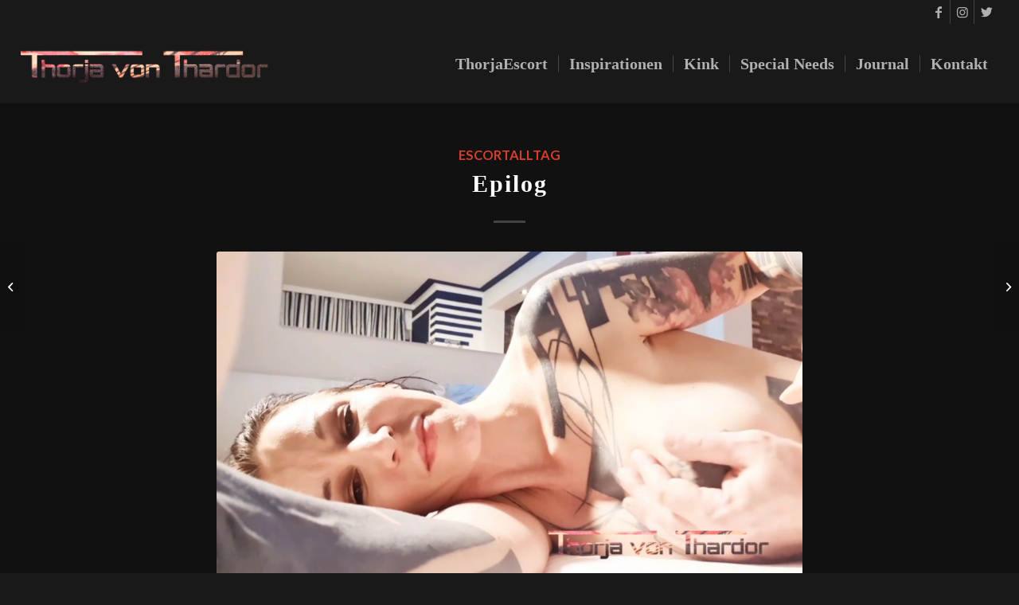

--- FILE ---
content_type: text/html; charset=UTF-8
request_url: https://www.thorja.at/blog/epilog/
body_size: 20546
content:
<!DOCTYPE html>
<html dir="ltr" lang="de" prefix="og: https://ogp.me/ns#" class="html_stretched responsive av-preloader-disabled  html_header_top html_logo_left html_main_nav_header html_menu_right html_custom html_header_sticky html_header_shrinking html_header_topbar_active html_mobile_menu_tablet html_header_searchicon_disabled html_content_align_center html_header_unstick_top html_header_stretch html_minimal_header html_minimal_header_shadow html_elegant-blog html_av-submenu-hidden html_av-submenu-display-click html_av-overlay-side html_av-overlay-side-classic html_av-submenu-noclone html_entry_id_7931 av-cookies-no-cookie-consent av-no-preview av-default-lightbox html_text_menu_active av-mobile-menu-switch-default">
<head>
<meta charset="UTF-8" />
<meta name="robots" content="index, follow" />


<!-- mobile setting -->
<meta name="viewport" content="width=device-width, initial-scale=1">

<!-- Scripts/CSS and wp_head hook -->
<title>Epilog | Thorja von Thardor - Independent Escort Wien</title>

		<!-- All in One SEO 4.6.4 - aioseo.com -->
		<meta name="robots" content="max-image-preview:large" />
		<link rel="canonical" href="https://www.thorja.at/blog/epilog/" />
		<meta name="generator" content="All in One SEO (AIOSEO) 4.6.4" />
		<meta property="og:locale" content="de_DE" />
		<meta property="og:site_name" content="Thorja von Thardor - Escorting Independence" />
		<meta property="og:type" content="article" />
		<meta property="og:title" content="Epilog | Thorja von Thardor - Independent Escort Wien" />
		<meta property="og:url" content="https://www.thorja.at/blog/epilog/" />
		<meta property="og:image" content="https://www.thorja.at/wp-content/uploads/2021/12/Screenshot_20211208-021450_Gallery.jpg" />
		<meta property="og:image:secure_url" content="https://www.thorja.at/wp-content/uploads/2021/12/Screenshot_20211208-021450_Gallery.jpg" />
		<meta property="og:image:width" content="1907" />
		<meta property="og:image:height" content="1080" />
		<meta property="article:published_time" content="2021-12-08T01:16:15+00:00" />
		<meta property="article:modified_time" content="2021-12-08T01:39:20+00:00" />
		<meta name="twitter:card" content="summary" />
		<meta name="twitter:title" content="Epilog | Thorja von Thardor - Independent Escort Wien" />
		<meta name="twitter:image" content="https://www.thorja.at/wp-content/uploads/2021/12/Screenshot_20211208-021450_Gallery.jpg" />
		<script type="application/ld+json" class="aioseo-schema">
			{"@context":"https:\/\/schema.org","@graph":[{"@type":"Article","@id":"https:\/\/www.thorja.at\/blog\/epilog\/#article","name":"Epilog | Thorja von Thardor - Independent Escort Wien","headline":"Epilog","author":{"@id":"https:\/\/www.thorja.at\/blog\/author\/ronja-raeubertochter\/#author"},"publisher":{"@id":"https:\/\/www.thorja.at\/#organization"},"image":{"@type":"ImageObject","url":"https:\/\/www.thorja.at\/wp-content\/uploads\/2021\/12\/Screenshot_20211208-021450_Gallery.jpg","width":1907,"height":1080},"datePublished":"2021-12-08T02:16:15+01:00","dateModified":"2021-12-08T02:39:20+01:00","inLanguage":"de-DE","mainEntityOfPage":{"@id":"https:\/\/www.thorja.at\/blog\/epilog\/#webpage"},"isPartOf":{"@id":"https:\/\/www.thorja.at\/blog\/epilog\/#webpage"},"articleSection":"Escortalltag, Bild"},{"@type":"BreadcrumbList","@id":"https:\/\/www.thorja.at\/blog\/epilog\/#breadcrumblist","itemListElement":[{"@type":"ListItem","@id":"https:\/\/www.thorja.at\/#listItem","position":1,"name":"Zu Hause","item":"https:\/\/www.thorja.at\/","nextItem":"https:\/\/www.thorja.at\/blog\/epilog\/#listItem"},{"@type":"ListItem","@id":"https:\/\/www.thorja.at\/blog\/epilog\/#listItem","position":2,"name":"Epilog","previousItem":"https:\/\/www.thorja.at\/#listItem"}]},{"@type":"Organization","@id":"https:\/\/www.thorja.at\/#organization","name":"Thorja von Thardor - Independent Escort Wien","description":"Top Level Professional Companion","url":"https:\/\/www.thorja.at\/","logo":{"@type":"ImageObject","url":"https:\/\/www.thorja.at\/wp-content\/uploads\/2021\/01\/Thorja04_1339.png","@id":"https:\/\/www.thorja.at\/blog\/epilog\/#organizationLogo","width":1775,"height":520},"image":{"@id":"https:\/\/www.thorja.at\/blog\/epilog\/#organizationLogo"}},{"@type":"Person","@id":"https:\/\/www.thorja.at\/blog\/author\/ronja-raeubertochter\/#author","url":"https:\/\/www.thorja.at\/blog\/author\/ronja-raeubertochter\/","name":"Thorja von Thardor","image":{"@type":"ImageObject","@id":"https:\/\/www.thorja.at\/blog\/epilog\/#authorImage","url":"https:\/\/secure.gravatar.com\/avatar\/e1601f4f3ce5390f4b2b5d2b55b2a5aa?s=96&d=mm&r=x","width":96,"height":96,"caption":"Thorja von Thardor"}},{"@type":"WebPage","@id":"https:\/\/www.thorja.at\/blog\/epilog\/#webpage","url":"https:\/\/www.thorja.at\/blog\/epilog\/","name":"Epilog | Thorja von Thardor - Independent Escort Wien","inLanguage":"de-DE","isPartOf":{"@id":"https:\/\/www.thorja.at\/#website"},"breadcrumb":{"@id":"https:\/\/www.thorja.at\/blog\/epilog\/#breadcrumblist"},"author":{"@id":"https:\/\/www.thorja.at\/blog\/author\/ronja-raeubertochter\/#author"},"creator":{"@id":"https:\/\/www.thorja.at\/blog\/author\/ronja-raeubertochter\/#author"},"image":{"@type":"ImageObject","url":"https:\/\/www.thorja.at\/wp-content\/uploads\/2021\/12\/Screenshot_20211208-021450_Gallery.jpg","@id":"https:\/\/www.thorja.at\/blog\/epilog\/#mainImage","width":1907,"height":1080},"primaryImageOfPage":{"@id":"https:\/\/www.thorja.at\/blog\/epilog\/#mainImage"},"datePublished":"2021-12-08T02:16:15+01:00","dateModified":"2021-12-08T02:39:20+01:00"},{"@type":"WebSite","@id":"https:\/\/www.thorja.at\/#website","url":"https:\/\/www.thorja.at\/","name":"Thorja von Thardor - Independent Escort Wien","description":"Top Level Professional Companion","inLanguage":"de-DE","publisher":{"@id":"https:\/\/www.thorja.at\/#organization"}}]}
		</script>
		<!-- All in One SEO -->


            <script data-no-defer="1" data-ezscrex="false" data-cfasync="false" data-pagespeed-no-defer data-cookieconsent="ignore">
                var ctPublicFunctions = {"_ajax_nonce":"e35aae4c86","_rest_nonce":"077e5838e0","_ajax_url":"\/wp-admin\/admin-ajax.php","_rest_url":"https:\/\/www.thorja.at\/wp-json\/","data__cookies_type":"none","data__ajax_type":"rest","data__bot_detector_enabled":"0","data__frontend_data_log_enabled":1,"cookiePrefix":"","wprocket_detected":false,"host_url":"www.thorja.at","text__ee_click_to_select":"Klicke, um die gesamten Daten auszuw\u00e4hlen","text__ee_original_email":"Das Original ist","text__ee_got_it":"Verstanden","text__ee_blocked":"Blockiert","text__ee_cannot_connect":"Kann keine Verbindung herstellen","text__ee_cannot_decode":"Kann E-Mail nicht dekodieren. Unbekannter Grund","text__ee_email_decoder":"CleanTalk E-Mail-Decoder","text__ee_wait_for_decoding":"Die Magie ist auf dem Weg, bitte warte ein paar Sekunden!","text__ee_decoding_process":"Entschl\u00fcssele die Kontaktdaten, gib uns daf\u00fcr ein paar Sekunden."}
            </script>
        
            <script data-no-defer="1" data-ezscrex="false" data-cfasync="false" data-pagespeed-no-defer data-cookieconsent="ignore">
                var ctPublic = {"_ajax_nonce":"e35aae4c86","settings__forms__check_internal":"0","settings__forms__check_external":"1","settings__forms__force_protection":0,"settings__forms__search_test":"1","settings__data__bot_detector_enabled":"0","settings__sfw__anti_crawler":0,"blog_home":"https:\/\/www.thorja.at\/","pixel__setting":"0","pixel__enabled":false,"pixel__url":null,"data__email_check_before_post":"1","data__email_check_exist_post":1,"data__cookies_type":"none","data__key_is_ok":true,"data__visible_fields_required":true,"wl_brandname":"Anti-Spam by CleanTalk","wl_brandname_short":"CleanTalk","ct_checkjs_key":1200516522,"emailEncoderPassKey":"d3ce804188b278ad19c4188614a1c042","bot_detector_forms_excluded":"W10=","advancedCacheExists":false,"varnishCacheExists":false,"wc_ajax_add_to_cart":false}
            </script>
        <link rel="alternate" type="application/rss+xml" title="Thorja von Thardor - Independent Escort Wien &raquo; Feed" href="https://www.thorja.at/feed/" />
<link rel="alternate" type="application/rss+xml" title="Thorja von Thardor - Independent Escort Wien &raquo; Kommentar-Feed" href="https://www.thorja.at/comments/feed/" />
<link rel="alternate" type="application/rss+xml" title="Thorja von Thardor - Independent Escort Wien &raquo; Epilog-Kommentar-Feed" href="https://www.thorja.at/blog/epilog/feed/" />
<script type="text/javascript">
window._wpemojiSettings = {"baseUrl":"https:\/\/s.w.org\/images\/core\/emoji\/14.0.0\/72x72\/","ext":".png","svgUrl":"https:\/\/s.w.org\/images\/core\/emoji\/14.0.0\/svg\/","svgExt":".svg","source":{"concatemoji":"https:\/\/www.thorja.at\/wp-includes\/js\/wp-emoji-release.min.js?ver=6.1.9"}};
/*! This file is auto-generated */
!function(e,a,t){var n,r,o,i=a.createElement("canvas"),p=i.getContext&&i.getContext("2d");function s(e,t){var a=String.fromCharCode,e=(p.clearRect(0,0,i.width,i.height),p.fillText(a.apply(this,e),0,0),i.toDataURL());return p.clearRect(0,0,i.width,i.height),p.fillText(a.apply(this,t),0,0),e===i.toDataURL()}function c(e){var t=a.createElement("script");t.src=e,t.defer=t.type="text/javascript",a.getElementsByTagName("head")[0].appendChild(t)}for(o=Array("flag","emoji"),t.supports={everything:!0,everythingExceptFlag:!0},r=0;r<o.length;r++)t.supports[o[r]]=function(e){if(p&&p.fillText)switch(p.textBaseline="top",p.font="600 32px Arial",e){case"flag":return s([127987,65039,8205,9895,65039],[127987,65039,8203,9895,65039])?!1:!s([55356,56826,55356,56819],[55356,56826,8203,55356,56819])&&!s([55356,57332,56128,56423,56128,56418,56128,56421,56128,56430,56128,56423,56128,56447],[55356,57332,8203,56128,56423,8203,56128,56418,8203,56128,56421,8203,56128,56430,8203,56128,56423,8203,56128,56447]);case"emoji":return!s([129777,127995,8205,129778,127999],[129777,127995,8203,129778,127999])}return!1}(o[r]),t.supports.everything=t.supports.everything&&t.supports[o[r]],"flag"!==o[r]&&(t.supports.everythingExceptFlag=t.supports.everythingExceptFlag&&t.supports[o[r]]);t.supports.everythingExceptFlag=t.supports.everythingExceptFlag&&!t.supports.flag,t.DOMReady=!1,t.readyCallback=function(){t.DOMReady=!0},t.supports.everything||(n=function(){t.readyCallback()},a.addEventListener?(a.addEventListener("DOMContentLoaded",n,!1),e.addEventListener("load",n,!1)):(e.attachEvent("onload",n),a.attachEvent("onreadystatechange",function(){"complete"===a.readyState&&t.readyCallback()})),(e=t.source||{}).concatemoji?c(e.concatemoji):e.wpemoji&&e.twemoji&&(c(e.twemoji),c(e.wpemoji)))}(window,document,window._wpemojiSettings);
</script>
<style type="text/css">
img.wp-smiley,
img.emoji {
	display: inline !important;
	border: none !important;
	box-shadow: none !important;
	height: 1em !important;
	width: 1em !important;
	margin: 0 0.07em !important;
	vertical-align: -0.1em !important;
	background: none !important;
	padding: 0 !important;
}
</style>
	<link rel='stylesheet' id='mp-theme-css' href='https://www.thorja.at/wp-content/plugins/memberpress/css/ui/theme.css?ver=1.12.11' type='text/css' media='all' />
<link rel='stylesheet' id='wp-block-library-css' href='https://www.thorja.at/wp-includes/css/dist/block-library/style.min.css?ver=6.1.9' type='text/css' media='all' />
<style id='global-styles-inline-css' type='text/css'>
body{--wp--preset--color--black: #000000;--wp--preset--color--cyan-bluish-gray: #abb8c3;--wp--preset--color--white: #ffffff;--wp--preset--color--pale-pink: #f78da7;--wp--preset--color--vivid-red: #cf2e2e;--wp--preset--color--luminous-vivid-orange: #ff6900;--wp--preset--color--luminous-vivid-amber: #fcb900;--wp--preset--color--light-green-cyan: #7bdcb5;--wp--preset--color--vivid-green-cyan: #00d084;--wp--preset--color--pale-cyan-blue: #8ed1fc;--wp--preset--color--vivid-cyan-blue: #0693e3;--wp--preset--color--vivid-purple: #9b51e0;--wp--preset--color--metallic-red: #b02b2c;--wp--preset--color--maximum-yellow-red: #edae44;--wp--preset--color--yellow-sun: #eeee22;--wp--preset--color--palm-leaf: #83a846;--wp--preset--color--aero: #7bb0e7;--wp--preset--color--old-lavender: #745f7e;--wp--preset--color--steel-teal: #5f8789;--wp--preset--color--raspberry-pink: #d65799;--wp--preset--color--medium-turquoise: #4ecac2;--wp--preset--gradient--vivid-cyan-blue-to-vivid-purple: linear-gradient(135deg,rgba(6,147,227,1) 0%,rgb(155,81,224) 100%);--wp--preset--gradient--light-green-cyan-to-vivid-green-cyan: linear-gradient(135deg,rgb(122,220,180) 0%,rgb(0,208,130) 100%);--wp--preset--gradient--luminous-vivid-amber-to-luminous-vivid-orange: linear-gradient(135deg,rgba(252,185,0,1) 0%,rgba(255,105,0,1) 100%);--wp--preset--gradient--luminous-vivid-orange-to-vivid-red: linear-gradient(135deg,rgba(255,105,0,1) 0%,rgb(207,46,46) 100%);--wp--preset--gradient--very-light-gray-to-cyan-bluish-gray: linear-gradient(135deg,rgb(238,238,238) 0%,rgb(169,184,195) 100%);--wp--preset--gradient--cool-to-warm-spectrum: linear-gradient(135deg,rgb(74,234,220) 0%,rgb(151,120,209) 20%,rgb(207,42,186) 40%,rgb(238,44,130) 60%,rgb(251,105,98) 80%,rgb(254,248,76) 100%);--wp--preset--gradient--blush-light-purple: linear-gradient(135deg,rgb(255,206,236) 0%,rgb(152,150,240) 100%);--wp--preset--gradient--blush-bordeaux: linear-gradient(135deg,rgb(254,205,165) 0%,rgb(254,45,45) 50%,rgb(107,0,62) 100%);--wp--preset--gradient--luminous-dusk: linear-gradient(135deg,rgb(255,203,112) 0%,rgb(199,81,192) 50%,rgb(65,88,208) 100%);--wp--preset--gradient--pale-ocean: linear-gradient(135deg,rgb(255,245,203) 0%,rgb(182,227,212) 50%,rgb(51,167,181) 100%);--wp--preset--gradient--electric-grass: linear-gradient(135deg,rgb(202,248,128) 0%,rgb(113,206,126) 100%);--wp--preset--gradient--midnight: linear-gradient(135deg,rgb(2,3,129) 0%,rgb(40,116,252) 100%);--wp--preset--duotone--dark-grayscale: url('#wp-duotone-dark-grayscale');--wp--preset--duotone--grayscale: url('#wp-duotone-grayscale');--wp--preset--duotone--purple-yellow: url('#wp-duotone-purple-yellow');--wp--preset--duotone--blue-red: url('#wp-duotone-blue-red');--wp--preset--duotone--midnight: url('#wp-duotone-midnight');--wp--preset--duotone--magenta-yellow: url('#wp-duotone-magenta-yellow');--wp--preset--duotone--purple-green: url('#wp-duotone-purple-green');--wp--preset--duotone--blue-orange: url('#wp-duotone-blue-orange');--wp--preset--font-size--small: 1rem;--wp--preset--font-size--medium: 1.125rem;--wp--preset--font-size--large: 1.75rem;--wp--preset--font-size--x-large: clamp(1.75rem, 3vw, 2.25rem);--wp--preset--spacing--20: 0.44rem;--wp--preset--spacing--30: 0.67rem;--wp--preset--spacing--40: 1rem;--wp--preset--spacing--50: 1.5rem;--wp--preset--spacing--60: 2.25rem;--wp--preset--spacing--70: 3.38rem;--wp--preset--spacing--80: 5.06rem;}body { margin: 0;--wp--style--global--content-size: 800px;--wp--style--global--wide-size: 1130px; }.wp-site-blocks > .alignleft { float: left; margin-right: 2em; }.wp-site-blocks > .alignright { float: right; margin-left: 2em; }.wp-site-blocks > .aligncenter { justify-content: center; margin-left: auto; margin-right: auto; }:where(.is-layout-flex){gap: 0.5em;}body .is-layout-flow > .alignleft{float: left;margin-inline-start: 0;margin-inline-end: 2em;}body .is-layout-flow > .alignright{float: right;margin-inline-start: 2em;margin-inline-end: 0;}body .is-layout-flow > .aligncenter{margin-left: auto !important;margin-right: auto !important;}body .is-layout-constrained > .alignleft{float: left;margin-inline-start: 0;margin-inline-end: 2em;}body .is-layout-constrained > .alignright{float: right;margin-inline-start: 2em;margin-inline-end: 0;}body .is-layout-constrained > .aligncenter{margin-left: auto !important;margin-right: auto !important;}body .is-layout-constrained > :where(:not(.alignleft):not(.alignright):not(.alignfull)){max-width: var(--wp--style--global--content-size);margin-left: auto !important;margin-right: auto !important;}body .is-layout-constrained > .alignwide{max-width: var(--wp--style--global--wide-size);}body .is-layout-flex{display: flex;}body .is-layout-flex{flex-wrap: wrap;align-items: center;}body .is-layout-flex > *{margin: 0;}body{padding-top: 0px;padding-right: 0px;padding-bottom: 0px;padding-left: 0px;}a:where(:not(.wp-element-button)){text-decoration: underline;}.wp-element-button, .wp-block-button__link{background-color: #32373c;border-width: 0;color: #fff;font-family: inherit;font-size: inherit;line-height: inherit;padding: calc(0.667em + 2px) calc(1.333em + 2px);text-decoration: none;}.has-black-color{color: var(--wp--preset--color--black) !important;}.has-cyan-bluish-gray-color{color: var(--wp--preset--color--cyan-bluish-gray) !important;}.has-white-color{color: var(--wp--preset--color--white) !important;}.has-pale-pink-color{color: var(--wp--preset--color--pale-pink) !important;}.has-vivid-red-color{color: var(--wp--preset--color--vivid-red) !important;}.has-luminous-vivid-orange-color{color: var(--wp--preset--color--luminous-vivid-orange) !important;}.has-luminous-vivid-amber-color{color: var(--wp--preset--color--luminous-vivid-amber) !important;}.has-light-green-cyan-color{color: var(--wp--preset--color--light-green-cyan) !important;}.has-vivid-green-cyan-color{color: var(--wp--preset--color--vivid-green-cyan) !important;}.has-pale-cyan-blue-color{color: var(--wp--preset--color--pale-cyan-blue) !important;}.has-vivid-cyan-blue-color{color: var(--wp--preset--color--vivid-cyan-blue) !important;}.has-vivid-purple-color{color: var(--wp--preset--color--vivid-purple) !important;}.has-metallic-red-color{color: var(--wp--preset--color--metallic-red) !important;}.has-maximum-yellow-red-color{color: var(--wp--preset--color--maximum-yellow-red) !important;}.has-yellow-sun-color{color: var(--wp--preset--color--yellow-sun) !important;}.has-palm-leaf-color{color: var(--wp--preset--color--palm-leaf) !important;}.has-aero-color{color: var(--wp--preset--color--aero) !important;}.has-old-lavender-color{color: var(--wp--preset--color--old-lavender) !important;}.has-steel-teal-color{color: var(--wp--preset--color--steel-teal) !important;}.has-raspberry-pink-color{color: var(--wp--preset--color--raspberry-pink) !important;}.has-medium-turquoise-color{color: var(--wp--preset--color--medium-turquoise) !important;}.has-black-background-color{background-color: var(--wp--preset--color--black) !important;}.has-cyan-bluish-gray-background-color{background-color: var(--wp--preset--color--cyan-bluish-gray) !important;}.has-white-background-color{background-color: var(--wp--preset--color--white) !important;}.has-pale-pink-background-color{background-color: var(--wp--preset--color--pale-pink) !important;}.has-vivid-red-background-color{background-color: var(--wp--preset--color--vivid-red) !important;}.has-luminous-vivid-orange-background-color{background-color: var(--wp--preset--color--luminous-vivid-orange) !important;}.has-luminous-vivid-amber-background-color{background-color: var(--wp--preset--color--luminous-vivid-amber) !important;}.has-light-green-cyan-background-color{background-color: var(--wp--preset--color--light-green-cyan) !important;}.has-vivid-green-cyan-background-color{background-color: var(--wp--preset--color--vivid-green-cyan) !important;}.has-pale-cyan-blue-background-color{background-color: var(--wp--preset--color--pale-cyan-blue) !important;}.has-vivid-cyan-blue-background-color{background-color: var(--wp--preset--color--vivid-cyan-blue) !important;}.has-vivid-purple-background-color{background-color: var(--wp--preset--color--vivid-purple) !important;}.has-metallic-red-background-color{background-color: var(--wp--preset--color--metallic-red) !important;}.has-maximum-yellow-red-background-color{background-color: var(--wp--preset--color--maximum-yellow-red) !important;}.has-yellow-sun-background-color{background-color: var(--wp--preset--color--yellow-sun) !important;}.has-palm-leaf-background-color{background-color: var(--wp--preset--color--palm-leaf) !important;}.has-aero-background-color{background-color: var(--wp--preset--color--aero) !important;}.has-old-lavender-background-color{background-color: var(--wp--preset--color--old-lavender) !important;}.has-steel-teal-background-color{background-color: var(--wp--preset--color--steel-teal) !important;}.has-raspberry-pink-background-color{background-color: var(--wp--preset--color--raspberry-pink) !important;}.has-medium-turquoise-background-color{background-color: var(--wp--preset--color--medium-turquoise) !important;}.has-black-border-color{border-color: var(--wp--preset--color--black) !important;}.has-cyan-bluish-gray-border-color{border-color: var(--wp--preset--color--cyan-bluish-gray) !important;}.has-white-border-color{border-color: var(--wp--preset--color--white) !important;}.has-pale-pink-border-color{border-color: var(--wp--preset--color--pale-pink) !important;}.has-vivid-red-border-color{border-color: var(--wp--preset--color--vivid-red) !important;}.has-luminous-vivid-orange-border-color{border-color: var(--wp--preset--color--luminous-vivid-orange) !important;}.has-luminous-vivid-amber-border-color{border-color: var(--wp--preset--color--luminous-vivid-amber) !important;}.has-light-green-cyan-border-color{border-color: var(--wp--preset--color--light-green-cyan) !important;}.has-vivid-green-cyan-border-color{border-color: var(--wp--preset--color--vivid-green-cyan) !important;}.has-pale-cyan-blue-border-color{border-color: var(--wp--preset--color--pale-cyan-blue) !important;}.has-vivid-cyan-blue-border-color{border-color: var(--wp--preset--color--vivid-cyan-blue) !important;}.has-vivid-purple-border-color{border-color: var(--wp--preset--color--vivid-purple) !important;}.has-metallic-red-border-color{border-color: var(--wp--preset--color--metallic-red) !important;}.has-maximum-yellow-red-border-color{border-color: var(--wp--preset--color--maximum-yellow-red) !important;}.has-yellow-sun-border-color{border-color: var(--wp--preset--color--yellow-sun) !important;}.has-palm-leaf-border-color{border-color: var(--wp--preset--color--palm-leaf) !important;}.has-aero-border-color{border-color: var(--wp--preset--color--aero) !important;}.has-old-lavender-border-color{border-color: var(--wp--preset--color--old-lavender) !important;}.has-steel-teal-border-color{border-color: var(--wp--preset--color--steel-teal) !important;}.has-raspberry-pink-border-color{border-color: var(--wp--preset--color--raspberry-pink) !important;}.has-medium-turquoise-border-color{border-color: var(--wp--preset--color--medium-turquoise) !important;}.has-vivid-cyan-blue-to-vivid-purple-gradient-background{background: var(--wp--preset--gradient--vivid-cyan-blue-to-vivid-purple) !important;}.has-light-green-cyan-to-vivid-green-cyan-gradient-background{background: var(--wp--preset--gradient--light-green-cyan-to-vivid-green-cyan) !important;}.has-luminous-vivid-amber-to-luminous-vivid-orange-gradient-background{background: var(--wp--preset--gradient--luminous-vivid-amber-to-luminous-vivid-orange) !important;}.has-luminous-vivid-orange-to-vivid-red-gradient-background{background: var(--wp--preset--gradient--luminous-vivid-orange-to-vivid-red) !important;}.has-very-light-gray-to-cyan-bluish-gray-gradient-background{background: var(--wp--preset--gradient--very-light-gray-to-cyan-bluish-gray) !important;}.has-cool-to-warm-spectrum-gradient-background{background: var(--wp--preset--gradient--cool-to-warm-spectrum) !important;}.has-blush-light-purple-gradient-background{background: var(--wp--preset--gradient--blush-light-purple) !important;}.has-blush-bordeaux-gradient-background{background: var(--wp--preset--gradient--blush-bordeaux) !important;}.has-luminous-dusk-gradient-background{background: var(--wp--preset--gradient--luminous-dusk) !important;}.has-pale-ocean-gradient-background{background: var(--wp--preset--gradient--pale-ocean) !important;}.has-electric-grass-gradient-background{background: var(--wp--preset--gradient--electric-grass) !important;}.has-midnight-gradient-background{background: var(--wp--preset--gradient--midnight) !important;}.has-small-font-size{font-size: var(--wp--preset--font-size--small) !important;}.has-medium-font-size{font-size: var(--wp--preset--font-size--medium) !important;}.has-large-font-size{font-size: var(--wp--preset--font-size--large) !important;}.has-x-large-font-size{font-size: var(--wp--preset--font-size--x-large) !important;}
.wp-block-navigation a:where(:not(.wp-element-button)){color: inherit;}
:where(.wp-block-columns.is-layout-flex){gap: 2em;}
.wp-block-pullquote{font-size: 1.5em;line-height: 1.6;}
</style>
<style id='age-gate-custom-inline-css' type='text/css'>
:root{--ag-background-color: rgba(255,61,61,0.8);--ag-background-image-position: center center;--ag-background-image-opacity: 1;--ag-form-background: rgba(17,17,17,0.9);--ag-text-color: #eeeeee;--ag-blur: 5px;}
</style>
<link rel='stylesheet' id='age-gate-css' href='https://www.thorja.at/wp-content/plugins/age-gate/dist/main.css?ver=3.6.0' type='text/css' media='all' />
<style id='age-gate-options-inline-css' type='text/css'>
:root{--ag-background-color: rgba(255,61,61,0.8);--ag-background-image-position: center center;--ag-background-image-opacity: 1;--ag-form-background: rgba(17,17,17,0.9);--ag-text-color: #eeeeee;--ag-blur: 5px;}
</style>
<link rel='stylesheet' id='cleantalk-public-css-css' href='https://www.thorja.at/wp-content/plugins/cleantalk-spam-protect/css/cleantalk-public.min.css?ver=6.55_1746001650' type='text/css' media='all' />
<link rel='stylesheet' id='cleantalk-email-decoder-css-css' href='https://www.thorja.at/wp-content/plugins/cleantalk-spam-protect/css/cleantalk-email-decoder.min.css?ver=6.55_1746001650' type='text/css' media='all' />
<link rel='stylesheet' id='mediaelement-css' href='https://www.thorja.at/wp-includes/js/mediaelement/mediaelementplayer-legacy.min.css?ver=4.2.17' type='text/css' media='all' />
<link rel='stylesheet' id='wp-mediaelement-css' href='https://www.thorja.at/wp-includes/js/mediaelement/wp-mediaelement.min.css?ver=6.1.9' type='text/css' media='all' />
<link rel='stylesheet' id='avia-merged-styles-css' href='https://www.thorja.at/wp-content/uploads/dynamic_avia/avia-merged-styles-cdf39a3f1378adc57be9f51db0d3d326---694f15537dc5a.css' type='text/css' media='all' />
<script type='text/javascript' src='https://www.thorja.at/wp-includes/js/jquery/jquery.min.js?ver=3.6.1' id='jquery-core-js'></script>
<script type='text/javascript' src='https://www.thorja.at/wp-includes/js/jquery/jquery-migrate.min.js?ver=3.3.2' id='jquery-migrate-js'></script>
<script type='text/javascript' src='https://www.thorja.at/wp-content/plugins/cleantalk-spam-protect/js/apbct-public-bundle_ext-protection.min.js?ver=6.55_1746001650' id='apbct-public-bundle_ext-protection-js-js'></script>
<link rel="https://api.w.org/" href="https://www.thorja.at/wp-json/" /><link rel="alternate" type="application/json" href="https://www.thorja.at/wp-json/wp/v2/posts/7931" /><link rel="EditURI" type="application/rsd+xml" title="RSD" href="https://www.thorja.at/xmlrpc.php?rsd" />
<link rel="wlwmanifest" type="application/wlwmanifest+xml" href="https://www.thorja.at/wp-includes/wlwmanifest.xml" />
<meta name="generator" content="WordPress 6.1.9" />
<link rel='shortlink' href='https://www.thorja.at/?p=7931' />
<link rel="alternate" type="application/json+oembed" href="https://www.thorja.at/wp-json/oembed/1.0/embed?url=https%3A%2F%2Fwww.thorja.at%2Fblog%2Fepilog%2F" />
<link rel="alternate" type="text/xml+oembed" href="https://www.thorja.at/wp-json/oembed/1.0/embed?url=https%3A%2F%2Fwww.thorja.at%2Fblog%2Fepilog%2F&#038;format=xml" />
<!-- Analytics by WP Statistics - https://wp-statistics.com -->
<meta name="color-scheme" content="light only"><link rel="profile" href="http://gmpg.org/xfn/11" />
<link rel="alternate" type="application/rss+xml" title="Thorja von Thardor - Independent Escort Wien RSS2 Feed" href="https://www.thorja.at/feed/" />
<link rel="pingback" href="https://www.thorja.at/xmlrpc.php" />

<style type='text/css' media='screen'>
 #top #header_main > .container, #top #header_main > .container .main_menu  .av-main-nav > li > a, #top #header_main #menu-item-shop .cart_dropdown_link{ height:100px; line-height: 100px; }
 .html_top_nav_header .av-logo-container{ height:100px;  }
 .html_header_top.html_header_sticky #top #wrap_all #main{ padding-top:130px; } 
</style>
<!--[if lt IE 9]><script src="https://www.thorja.at/wp-content/themes/enfold/js/html5shiv.js"></script><![endif]-->
<link rel="icon" href="https://www.thorja.at/wp-content/uploads/2021/08/Favicon-Kopie-1.png" type="image/png">
<style type="text/css">.recentcomments a{display:inline !important;padding:0 !important;margin:0 !important;}</style>
<!-- To speed up the rendering and to display the site as fast as possible to the user we include some styles and scripts for above the fold content inline -->
<script type="text/javascript">'use strict';var avia_is_mobile=!1;if(/Android|webOS|iPhone|iPad|iPod|BlackBerry|IEMobile|Opera Mini/i.test(navigator.userAgent)&&'ontouchstart' in document.documentElement){avia_is_mobile=!0;document.documentElement.className+=' avia_mobile '}
else{document.documentElement.className+=' avia_desktop '};document.documentElement.className+=' js_active ';(function(){var e=['-webkit-','-moz-','-ms-',''],n='',o=!1,a=!1;for(var t in e){if(e[t]+'transform' in document.documentElement.style){o=!0;n=e[t]+'transform'};if(e[t]+'perspective' in document.documentElement.style){a=!0}};if(o){document.documentElement.className+=' avia_transform '};if(a){document.documentElement.className+=' avia_transform3d '};if(typeof document.getElementsByClassName=='function'&&typeof document.documentElement.getBoundingClientRect=='function'&&avia_is_mobile==!1){if(n&&window.innerHeight>0){setTimeout(function(){var e=0,o={},a=0,t=document.getElementsByClassName('av-parallax'),i=window.pageYOffset||document.documentElement.scrollTop;for(e=0;e<t.length;e++){t[e].style.top='0px';o=t[e].getBoundingClientRect();a=Math.ceil((window.innerHeight+i-o.top)*0.3);t[e].style[n]='translate(0px, '+a+'px)';t[e].style.top='auto';t[e].className+=' enabled-parallax '}},50)}}})();</script><link rel="icon" href="https://www.thorja.at/wp-content/uploads/2021/08/cropped-Favicon-Kopie-1-32x32.png" sizes="32x32" />
<link rel="icon" href="https://www.thorja.at/wp-content/uploads/2021/08/cropped-Favicon-Kopie-1-192x192.png" sizes="192x192" />
<link rel="apple-touch-icon" href="https://www.thorja.at/wp-content/uploads/2021/08/cropped-Favicon-Kopie-1-180x180.png" />
<meta name="msapplication-TileImage" content="https://www.thorja.at/wp-content/uploads/2021/08/cropped-Favicon-Kopie-1-270x270.png" />
		<style type="text/css" id="wp-custom-css">
			.age-gate-form p {
    font-size: 12px;
    line-height: 1.2em;
}

.age-gate-form p.age-gate-remember-wrapper {
    font-size: 1em;
    line-height: 1.5em;
}		</style>
		<style type="text/css">
		@font-face {font-family: 'entypo-fontello'; font-weight: normal; font-style: normal; font-display: auto;
		src: url('https://www.thorja.at/wp-content/themes/enfold/config-templatebuilder/avia-template-builder/assets/fonts/entypo-fontello.woff2') format('woff2'),
		url('https://www.thorja.at/wp-content/themes/enfold/config-templatebuilder/avia-template-builder/assets/fonts/entypo-fontello.woff') format('woff'),
		url('https://www.thorja.at/wp-content/themes/enfold/config-templatebuilder/avia-template-builder/assets/fonts/entypo-fontello.ttf') format('truetype'),
		url('https://www.thorja.at/wp-content/themes/enfold/config-templatebuilder/avia-template-builder/assets/fonts/entypo-fontello.svg#entypo-fontello') format('svg'),
		url('https://www.thorja.at/wp-content/themes/enfold/config-templatebuilder/avia-template-builder/assets/fonts/entypo-fontello.eot'),
		url('https://www.thorja.at/wp-content/themes/enfold/config-templatebuilder/avia-template-builder/assets/fonts/entypo-fontello.eot?#iefix') format('embedded-opentype');
		} #top .avia-font-entypo-fontello, body .avia-font-entypo-fontello, html body [data-av_iconfont='entypo-fontello']:before{ font-family: 'entypo-fontello'; }
		</style>

<!--
Debugging Info for Theme support: 

Theme: Enfold
Version: 5.5
Installed: enfold
AviaFramework Version: 5.3
AviaBuilder Version: 5.3
aviaElementManager Version: 1.0.1
- - - - - - - - - - -
ChildTheme: Thorja
ChildTheme Version: 1.0
ChildTheme Installed: enfold

- - - - - - - - - - -
ML:256-PU:43-PLA:20
WP:6.1.9
Compress: CSS:all theme files - JS:all theme files
Updates: enabled - token has changed and not verified
PLAu:19
-->
</head>

<body id="top" class="post-template-default single single-post postid-7931 single-format-image stretched no_sidebar_border rtl_columns av-curtain-numeric lato  avia-responsive-images-support" itemscope="itemscope" itemtype="https://schema.org/WebPage" >

	<svg xmlns="http://www.w3.org/2000/svg" viewBox="0 0 0 0" width="0" height="0" focusable="false" role="none" style="visibility: hidden; position: absolute; left: -9999px; overflow: hidden;" ><defs><filter id="wp-duotone-dark-grayscale"><feColorMatrix color-interpolation-filters="sRGB" type="matrix" values=" .299 .587 .114 0 0 .299 .587 .114 0 0 .299 .587 .114 0 0 .299 .587 .114 0 0 " /><feComponentTransfer color-interpolation-filters="sRGB" ><feFuncR type="table" tableValues="0 0.49803921568627" /><feFuncG type="table" tableValues="0 0.49803921568627" /><feFuncB type="table" tableValues="0 0.49803921568627" /><feFuncA type="table" tableValues="1 1" /></feComponentTransfer><feComposite in2="SourceGraphic" operator="in" /></filter></defs></svg><svg xmlns="http://www.w3.org/2000/svg" viewBox="0 0 0 0" width="0" height="0" focusable="false" role="none" style="visibility: hidden; position: absolute; left: -9999px; overflow: hidden;" ><defs><filter id="wp-duotone-grayscale"><feColorMatrix color-interpolation-filters="sRGB" type="matrix" values=" .299 .587 .114 0 0 .299 .587 .114 0 0 .299 .587 .114 0 0 .299 .587 .114 0 0 " /><feComponentTransfer color-interpolation-filters="sRGB" ><feFuncR type="table" tableValues="0 1" /><feFuncG type="table" tableValues="0 1" /><feFuncB type="table" tableValues="0 1" /><feFuncA type="table" tableValues="1 1" /></feComponentTransfer><feComposite in2="SourceGraphic" operator="in" /></filter></defs></svg><svg xmlns="http://www.w3.org/2000/svg" viewBox="0 0 0 0" width="0" height="0" focusable="false" role="none" style="visibility: hidden; position: absolute; left: -9999px; overflow: hidden;" ><defs><filter id="wp-duotone-purple-yellow"><feColorMatrix color-interpolation-filters="sRGB" type="matrix" values=" .299 .587 .114 0 0 .299 .587 .114 0 0 .299 .587 .114 0 0 .299 .587 .114 0 0 " /><feComponentTransfer color-interpolation-filters="sRGB" ><feFuncR type="table" tableValues="0.54901960784314 0.98823529411765" /><feFuncG type="table" tableValues="0 1" /><feFuncB type="table" tableValues="0.71764705882353 0.25490196078431" /><feFuncA type="table" tableValues="1 1" /></feComponentTransfer><feComposite in2="SourceGraphic" operator="in" /></filter></defs></svg><svg xmlns="http://www.w3.org/2000/svg" viewBox="0 0 0 0" width="0" height="0" focusable="false" role="none" style="visibility: hidden; position: absolute; left: -9999px; overflow: hidden;" ><defs><filter id="wp-duotone-blue-red"><feColorMatrix color-interpolation-filters="sRGB" type="matrix" values=" .299 .587 .114 0 0 .299 .587 .114 0 0 .299 .587 .114 0 0 .299 .587 .114 0 0 " /><feComponentTransfer color-interpolation-filters="sRGB" ><feFuncR type="table" tableValues="0 1" /><feFuncG type="table" tableValues="0 0.27843137254902" /><feFuncB type="table" tableValues="0.5921568627451 0.27843137254902" /><feFuncA type="table" tableValues="1 1" /></feComponentTransfer><feComposite in2="SourceGraphic" operator="in" /></filter></defs></svg><svg xmlns="http://www.w3.org/2000/svg" viewBox="0 0 0 0" width="0" height="0" focusable="false" role="none" style="visibility: hidden; position: absolute; left: -9999px; overflow: hidden;" ><defs><filter id="wp-duotone-midnight"><feColorMatrix color-interpolation-filters="sRGB" type="matrix" values=" .299 .587 .114 0 0 .299 .587 .114 0 0 .299 .587 .114 0 0 .299 .587 .114 0 0 " /><feComponentTransfer color-interpolation-filters="sRGB" ><feFuncR type="table" tableValues="0 0" /><feFuncG type="table" tableValues="0 0.64705882352941" /><feFuncB type="table" tableValues="0 1" /><feFuncA type="table" tableValues="1 1" /></feComponentTransfer><feComposite in2="SourceGraphic" operator="in" /></filter></defs></svg><svg xmlns="http://www.w3.org/2000/svg" viewBox="0 0 0 0" width="0" height="0" focusable="false" role="none" style="visibility: hidden; position: absolute; left: -9999px; overflow: hidden;" ><defs><filter id="wp-duotone-magenta-yellow"><feColorMatrix color-interpolation-filters="sRGB" type="matrix" values=" .299 .587 .114 0 0 .299 .587 .114 0 0 .299 .587 .114 0 0 .299 .587 .114 0 0 " /><feComponentTransfer color-interpolation-filters="sRGB" ><feFuncR type="table" tableValues="0.78039215686275 1" /><feFuncG type="table" tableValues="0 0.94901960784314" /><feFuncB type="table" tableValues="0.35294117647059 0.47058823529412" /><feFuncA type="table" tableValues="1 1" /></feComponentTransfer><feComposite in2="SourceGraphic" operator="in" /></filter></defs></svg><svg xmlns="http://www.w3.org/2000/svg" viewBox="0 0 0 0" width="0" height="0" focusable="false" role="none" style="visibility: hidden; position: absolute; left: -9999px; overflow: hidden;" ><defs><filter id="wp-duotone-purple-green"><feColorMatrix color-interpolation-filters="sRGB" type="matrix" values=" .299 .587 .114 0 0 .299 .587 .114 0 0 .299 .587 .114 0 0 .299 .587 .114 0 0 " /><feComponentTransfer color-interpolation-filters="sRGB" ><feFuncR type="table" tableValues="0.65098039215686 0.40392156862745" /><feFuncG type="table" tableValues="0 1" /><feFuncB type="table" tableValues="0.44705882352941 0.4" /><feFuncA type="table" tableValues="1 1" /></feComponentTransfer><feComposite in2="SourceGraphic" operator="in" /></filter></defs></svg><svg xmlns="http://www.w3.org/2000/svg" viewBox="0 0 0 0" width="0" height="0" focusable="false" role="none" style="visibility: hidden; position: absolute; left: -9999px; overflow: hidden;" ><defs><filter id="wp-duotone-blue-orange"><feColorMatrix color-interpolation-filters="sRGB" type="matrix" values=" .299 .587 .114 0 0 .299 .587 .114 0 0 .299 .587 .114 0 0 .299 .587 .114 0 0 " /><feComponentTransfer color-interpolation-filters="sRGB" ><feFuncR type="table" tableValues="0.098039215686275 1" /><feFuncG type="table" tableValues="0 0.66274509803922" /><feFuncB type="table" tableValues="0.84705882352941 0.41960784313725" /><feFuncA type="table" tableValues="1 1" /></feComponentTransfer><feComposite in2="SourceGraphic" operator="in" /></filter></defs></svg>
	<div id='wrap_all'>

	
<header id='header' class='all_colors header_color dark_bg_color  av_header_top av_logo_left av_main_nav_header av_menu_right av_custom av_header_sticky av_header_shrinking av_header_stretch av_mobile_menu_tablet av_header_searchicon_disabled av_header_unstick_top av_seperator_small_border av_minimal_header av_minimal_header_shadow av_bottom_nav_disabled ' data-av_shrink_factor='50' role="banner" itemscope="itemscope" itemtype="https://schema.org/WPHeader" >

		<div id='header_meta' class='container_wrap container_wrap_meta  av_icon_active_right av_extra_header_active av_secondary_left av_entry_id_7931'>

			      <div class='container'>
			      <ul class='noLightbox social_bookmarks icon_count_3'><li class='social_bookmarks_facebook av-social-link-facebook social_icon_1'><a target="_blank" aria-label="Link zu Facebook" href='https://www.facebook.com/profile.php?id=100069134154939' aria-hidden='false' data-av_icon='' data-av_iconfont='entypo-fontello' title='Facebook' rel="noopener"><span class='avia_hidden_link_text'>Facebook</span></a></li><li class='social_bookmarks_instagram av-social-link-instagram social_icon_2'><a target="_blank" aria-label="Link zu Instagram" href='https://www.instagram.com/thorjavonthardor' aria-hidden='false' data-av_icon='' data-av_iconfont='entypo-fontello' title='Instagram' rel="noopener"><span class='avia_hidden_link_text'>Instagram</span></a></li><li class='social_bookmarks_twitter av-social-link-twitter social_icon_3'><a target="_blank" aria-label="Link zu Twitter" href='https://twitter.com/Thorja_vonT' aria-hidden='false' data-av_icon='' data-av_iconfont='entypo-fontello' title='Twitter' rel="noopener"><span class='avia_hidden_link_text'>Twitter</span></a></li></ul><nav class='sub_menu'  role="navigation" itemscope="itemscope" itemtype="https://schema.org/SiteNavigationElement" ><ul role="menu" class="menu" id="avia2-menu"><li role="menuitem" id="menu-item-3834" class="menu-item menu-item-type-custom menu-item-object-custom menu-item-3834"><a href="https://www.thorja.at/wp-login.php">Login</a></li>
<li role="menuitem" id="menu-item-3835" class="show-loggedout menu-item menu-item-type-post_type menu-item-object-memberpressgroup menu-item-3835"><a href="https://www.thorja.at/plans/mitglied-werden/">Signup</a></li>
<li role="menuitem" id="menu-item-3832" class="show-loggedin menu-item menu-item-type-post_type menu-item-object-page menu-item-3832"><a href="https://www.thorja.at/konto/">Dein Zugang</a></li>
</ul></nav>			      </div>
		</div>

		<div  id='header_main' class='container_wrap container_wrap_logo'>

        <div class='container av-logo-container'><div class='inner-container'><span class='logo avia-standard-logo'><a href='https://www.thorja.at/' class=''><img src="https://www.thorja.at/wp-content/uploads/2021/01/Thorja04_1339.png" srcset="https://www.thorja.at/wp-content/uploads/2021/01/Thorja04_1339.png 1775w, https://www.thorja.at/wp-content/uploads/2021/01/Thorja04_1339-300x88.png 300w, https://www.thorja.at/wp-content/uploads/2021/01/Thorja04_1339-1030x302.png 1030w, https://www.thorja.at/wp-content/uploads/2021/01/Thorja04_1339-768x225.png 768w, https://www.thorja.at/wp-content/uploads/2021/01/Thorja04_1339-1536x450.png 1536w, https://www.thorja.at/wp-content/uploads/2021/01/Thorja04_1339-1500x439.png 1500w, https://www.thorja.at/wp-content/uploads/2021/01/Thorja04_1339-705x207.png 705w" sizes="(max-width: 1775px) 100vw, 1775px" height="100" width="300" alt='Thorja von Thardor - Independent Escort Wien' title='Thorja04_1339' /></a></span><nav class='main_menu' data-selectname='Wähle eine Seite'  role="navigation" itemscope="itemscope" itemtype="https://schema.org/SiteNavigationElement" ><div class="avia-menu av-main-nav-wrap"><ul role="menu" class="menu av-main-nav" id="avia-menu"><li role="menuitem" id="menu-item-990" class="menu-item menu-item-type-post_type menu-item-object-page menu-item-has-children menu-item-top-level menu-item-top-level-1"><a href="https://www.thorja.at/reloaded/" itemprop="url" tabindex="0"><span class="avia-bullet"></span><span class="avia-menu-text">ThorjaEscort</span><span class="avia-menu-fx"><span class="avia-arrow-wrap"><span class="avia-arrow"></span></span></span></a>


<ul class="sub-menu">
	<li role="menuitem" id="menu-item-3466" class="menu-item menu-item-type-custom menu-item-object-custom"><a href="https://www.thorja.at/reloaded/#thorjaescort" itemprop="url" tabindex="0"><span class="avia-bullet"></span><span class="avia-menu-text">Herzlich willkommen</span></a></li>
	<li role="menuitem" id="menu-item-10488" class="menu-item menu-item-type-custom menu-item-object-custom"><a href="https://www.thorja.at/reloaded/#freier" itemprop="url" tabindex="0"><span class="avia-bullet"></span><span class="avia-menu-text">Für Männer</span></a></li>
	<li role="menuitem" id="menu-item-10493" class="menu-item menu-item-type-custom menu-item-object-custom"><a href="https://www.thorja.at/reloaded/#frauen" itemprop="url" tabindex="0"><span class="avia-bullet"></span><span class="avia-menu-text">Für Frauen</span></a></li>
	<li role="menuitem" id="menu-item-9465" class="menu-item menu-item-type-custom menu-item-object-custom"><a href="https://www.thorja.at/reloaded/#arsenal" itemprop="url" tabindex="0"><span class="avia-bullet"></span><span class="avia-menu-text">Fotoarsenal</span></a></li>
</ul>
</li>
<li role="menuitem" id="menu-item-13004" class="menu-item menu-item-type-post_type menu-item-object-page menu-item-has-children menu-item-top-level menu-item-top-level-2"><a href="https://www.thorja.at/inspirationen/" itemprop="url" tabindex="0"><span class="avia-bullet"></span><span class="avia-menu-text">Inspirationen</span><span class="avia-menu-fx"><span class="avia-arrow-wrap"><span class="avia-arrow"></span></span></span></a>


<ul class="sub-menu">
	<li role="menuitem" id="menu-item-13016" class="menu-item menu-item-type-custom menu-item-object-custom"><a href="https://www.thorja.at/inspirationen/#vorlieben" itemprop="url" tabindex="0"><span class="avia-bullet"></span><span class="avia-menu-text">Meine Vorlieben</span></a></li>
	<li role="menuitem" id="menu-item-13019" class="menu-item menu-item-type-custom menu-item-object-custom"><a href="https://www.thorja.at/inspirationen/#vanilla" itemprop="url" tabindex="0"><span class="avia-bullet"></span><span class="avia-menu-text">Vanilla Companion</span></a></li>
	<li role="menuitem" id="menu-item-13020" class="menu-item menu-item-type-custom menu-item-object-custom"><a href="https://www.thorja.at/inspirationen/#details" itemprop="url" tabindex="0"><span class="avia-bullet"></span><span class="avia-menu-text">Details der Lüste</span></a></li>
	<li role="menuitem" id="menu-item-13123" class="menu-item menu-item-type-custom menu-item-object-custom"><a href="https://www.thorja.at/inspirationen/#massage" itemprop="url" tabindex="0"><span class="avia-bullet"></span><span class="avia-menu-text">ThorjaTouch &#8211; Massage</span></a></li>
	<li role="menuitem" id="menu-item-13324" class="menu-item menu-item-type-custom menu-item-object-custom"><a href="https://www.thorja.at/inspirationen/#kultur" itemprop="url" tabindex="0"><span class="avia-bullet"></span><span class="avia-menu-text">Kultur Specials</span></a></li>
</ul>
</li>
<li role="menuitem" id="menu-item-13388" class="menu-item menu-item-type-post_type menu-item-object-page menu-item-has-children menu-item-top-level menu-item-top-level-3"><a href="https://www.thorja.at/kink/" itemprop="url" tabindex="0"><span class="avia-bullet"></span><span class="avia-menu-text">Kink</span><span class="avia-menu-fx"><span class="avia-arrow-wrap"><span class="avia-arrow"></span></span></span></a>


<ul class="sub-menu">
	<li role="menuitem" id="menu-item-13428" class="menu-item menu-item-type-custom menu-item-object-custom"><a href="https://www.thorja.at/kink/#kink" itemprop="url" tabindex="0"><span class="avia-bullet"></span><span class="avia-menu-text">The dark side</span></a></li>
	<li role="menuitem" id="menu-item-13421" class="menu-item menu-item-type-custom menu-item-object-custom"><a href="https://www.thorja.at/kink/#sub" itemprop="url" tabindex="0"><span class="avia-bullet"></span><span class="avia-menu-text">BDSM-Sessions: Du als Sub</span></a></li>
	<li role="menuitem" id="menu-item-13425" class="menu-item menu-item-type-custom menu-item-object-custom"><a href="https://www.thorja.at/kink/#filf" itemprop="url" tabindex="0"><span class="avia-bullet"></span><span class="avia-menu-text">Mein Mann als Komplize</span></a></li>
	<li role="menuitem" id="menu-item-13424" class="menu-item menu-item-type-custom menu-item-object-custom"><a href="https://www.thorja.at/kink/#rough" itemprop="url" tabindex="0"><span class="avia-bullet"></span><span class="avia-menu-text">Pornsex &#038; RoughPlay &#038; Sklavin</span></a></li>
	<li role="menuitem" id="menu-item-13506" class="menu-item menu-item-type-custom menu-item-object-custom"><a href="https://www.thorja.at/kink/#game" itemprop="url" tabindex="0"><span class="avia-bullet"></span><span class="avia-menu-text">Krasse Rollenspiele</span></a></li>
</ul>
</li>
<li role="menuitem" id="menu-item-13457" class="menu-item menu-item-type-post_type menu-item-object-page menu-item-has-children menu-item-top-level menu-item-top-level-4"><a href="https://www.thorja.at/services/" itemprop="url" tabindex="0"><span class="avia-bullet"></span><span class="avia-menu-text">Special Needs</span><span class="avia-menu-fx"><span class="avia-arrow-wrap"><span class="avia-arrow"></span></span></span></a>


<ul class="sub-menu">
	<li role="menuitem" id="menu-item-13468" class="menu-item menu-item-type-custom menu-item-object-custom"><a href="https://www.thorja.at/services/#needs" itemprop="url" tabindex="0"><span class="avia-bullet"></span><span class="avia-menu-text">Special Service</span></a></li>
	<li role="menuitem" id="menu-item-13461" class="menu-item menu-item-type-custom menu-item-object-custom"><a href="https://www.thorja.at/services/sexualassistenz-und-begleitung/" itemprop="url" tabindex="0"><span class="avia-bullet"></span><span class="avia-menu-text">Sexualassistenz &#038; Sexualbegleitung</span></a></li>
	<li role="menuitem" id="menu-item-13490" class="menu-item menu-item-type-custom menu-item-object-custom"><a href="https://www.thorja.at/services/#unerfahren" itemprop="url" tabindex="0"><span class="avia-bullet"></span><span class="avia-menu-text">Für sexuell Unerfahrene</span></a></li>
</ul>
</li>
<li role="menuitem" id="menu-item-5291" class="menu-item menu-item-type-post_type menu-item-object-page menu-item-has-children menu-item-top-level menu-item-top-level-5"><a href="https://www.thorja.at/tagblog-2/" itemprop="url" tabindex="0"><span class="avia-bullet"></span><span class="avia-menu-text">Journal</span><span class="avia-menu-fx"><span class="avia-arrow-wrap"><span class="avia-arrow"></span></span></span></a>


<ul class="sub-menu">
	<li role="menuitem" id="menu-item-12121" class="menu-item menu-item-type-custom menu-item-object-custom"><a href="https://www.thorja.at/tagblog-2/#journal" itemprop="url" tabindex="0"><span class="avia-bullet"></span><span class="avia-menu-text">News + Blog</span></a></li>
	<li role="menuitem" id="menu-item-11397" class="menu-item menu-item-type-custom menu-item-object-custom"><a href="https://www.thorja.at/hurenlyrik/#hurenlyrik" itemprop="url" tabindex="0"><span class="avia-bullet"></span><span class="avia-menu-text">Hurenlyrik</span></a></li>
</ul>
</li>
<li role="menuitem" id="menu-item-13036" class="menu-item menu-item-type-post_type menu-item-object-page menu-item-has-children menu-item-top-level menu-item-top-level-6"><a href="https://www.thorja.at/kontakt-aktuell/" itemprop="url" tabindex="0"><span class="avia-bullet"></span><span class="avia-menu-text">Kontakt</span><span class="avia-menu-fx"><span class="avia-arrow-wrap"><span class="avia-arrow"></span></span></span></a>


<ul class="sub-menu">
	<li role="menuitem" id="menu-item-13134" class="menu-item menu-item-type-custom menu-item-object-custom"><a href="https://www.thorja.at/kontakt-aktuell/#buchungstart" itemprop="url" tabindex="0"><span class="avia-bullet"></span><span class="avia-menu-text">Buchungsinfos</span></a></li>
	<li role="menuitem" id="menu-item-13135" class="menu-item menu-item-type-custom menu-item-object-custom"><a href="https://www.thorja.at/kontakt-aktuell/#honorar" itemprop="url" tabindex="0"><span class="avia-bullet"></span><span class="avia-menu-text">Honorar für Neukunden</span></a></li>
	<li role="menuitem" id="menu-item-13137" class="menu-item menu-item-type-custom menu-item-object-custom"><a href="https://www.thorja.at/kontakt-aktuell/#anfrage" itemprop="url" tabindex="0"><span class="avia-bullet"></span><span class="avia-menu-text">Deine Anfrage</span></a></li>
	<li role="menuitem" id="menu-item-13138" class="menu-item menu-item-type-custom menu-item-object-custom"><a href="https://www.thorja.at/kontakt-aktuell/#links" itemprop="url" tabindex="0"><span class="avia-bullet"></span><span class="avia-menu-text">Alle Links</span></a></li>
	<li role="menuitem" id="menu-item-13358" class="menu-item menu-item-type-custom menu-item-object-custom"><a href="https://www.thorja.at/kontakt-aktuell/#faq24" itemprop="url" tabindex="0"><span class="avia-bullet"></span><span class="avia-menu-text">FAQs</span></a></li>
</ul>
</li>
<li class="av-burger-menu-main menu-item-avia-special ">
	        			<a href="#" aria-label="Menü" aria-hidden="false">
							<span class="av-hamburger av-hamburger--spin av-js-hamburger">
								<span class="av-hamburger-box">
						          <span class="av-hamburger-inner"></span>
						          <strong>Menü</strong>
								</span>
							</span>
							<span class="avia_hidden_link_text">Menü</span>
						</a>
	        		   </li></ul></div></nav></div> </div> 
		<!-- end container_wrap-->
		</div>
		<div class='header_bg'></div>

<!-- end header -->
</header>

	<div id='main' class='all_colors' data-scroll-offset='100'>

	
		<div class='container_wrap container_wrap_first main_color fullsize'>

			<div class='container template-blog template-single-blog '>

				<main class='content units av-content-full alpha  av-blog-meta-author-disabled av-blog-meta-html-info-disabled av-blog-meta-tag-disabled'  role="main" itemscope="itemscope" itemtype="https://schema.org/Blog" >

					<article class="post-entry post-entry-type-image post-entry-7931 post-loop-1 post-parity-odd post-entry-last single-big  post-7931 post type-post status-publish format-image has-post-thumbnail hentry category-escortalltag post_format-post-format-image"  itemscope="itemscope" itemtype="https://schema.org/BlogPosting" itemprop="blogPost" ><div class="blog-meta"></div><div class='entry-content-wrapper clearfix image-content'><header class="entry-content-header"><div class="av-heading-wrapper"><span class="blog-categories minor-meta"><a href="https://www.thorja.at/blog/category/escortalltag/" rel="tag">Escortalltag</a></span><h1 class='post-title entry-title '  itemprop="headline" >Epilog<span class="post-format-icon minor-meta"></span></h1></div></header><span class="av-vertical-delimiter"></span><div class="big-preview single-big"><div class="avia-post-format-image"><a href="https://www.thorja.at/wp-content/uploads/2021/12/Screenshot_20211208-021450_Gallery-1500x850.jpg"><img width="1030" height="583" src="https://www.thorja.at/wp-content/uploads/2021/12/Screenshot_20211208-021450_Gallery-1030x583.jpg" class="wp-image-7933 avia-img-lazy-loading-7933 attachment-large size-large wp-post-image" alt="" decoding="async" loading="lazy" srcset="https://www.thorja.at/wp-content/uploads/2021/12/Screenshot_20211208-021450_Gallery-1030x583.jpg 1030w, https://www.thorja.at/wp-content/uploads/2021/12/Screenshot_20211208-021450_Gallery-300x170.jpg 300w, https://www.thorja.at/wp-content/uploads/2021/12/Screenshot_20211208-021450_Gallery-768x435.jpg 768w, https://www.thorja.at/wp-content/uploads/2021/12/Screenshot_20211208-021450_Gallery-1536x870.jpg 1536w, https://www.thorja.at/wp-content/uploads/2021/12/Screenshot_20211208-021450_Gallery-1500x850.jpg 1500w, https://www.thorja.at/wp-content/uploads/2021/12/Screenshot_20211208-021450_Gallery-705x399.jpg 705w, https://www.thorja.at/wp-content/uploads/2021/12/Screenshot_20211208-021450_Gallery.jpg 1907w" sizes="(max-width: 1030px) 100vw, 1030px" /></a></div></div><div class="entry-content"  itemprop="text" >
<p style="text-align: left;">So verloren erwachten wir aus dem Taumel der Umarmung. Ganz alleine waren wir auf dieser Welt. Als gäbe es kein Morgen. Und schon gar kein Heute. Wer braucht schon diese Welt da draußen, wenn im Epilog der Begegnung diese zärtlichen Hände noch nicht loslassen können, weil sie noch Dinge erzählen müssen, für die es keine Worte gibt? Folgt mir ins selige Schweben des Danach:</p>



<figure class="wp-block-video"><video controls src="https://www.thorja.at/wp-content/uploads/2021/12/InShot_20211208_014402119.mp4"></video></figure>



<p style="text-align: left;">Taumle mit mir, durch Lust, durch Vergessen, durch Zeit, durch die so ewige Vergänglichkeit: <a href="http://www.thorja.at/kontakt">Hier</a> freu ich mich auf deine Nachricht. </p>
<p style="text-align: left;">Das Video ist im Membersbereich in Klarsicht und voller Länge zu sehen. Es freut mich, wenn du meine Arbeit für den Blog unterstützt und du Thorjaner wirst. ❤</p>



<h2 class="has-text-align-left">Independent Escort Wien </h2>



<p style="text-align: left;">= deine Wahl, wenn es leiwand sein soll. </p>
</div><span class="post-meta-infos"><time class="date-container minor-meta updated"  itemprop="datePublished" datetime="2021-12-08T02:16:15+01:00" >8. Dezember 2021</time><span class="text-sep">/</span><span class="comment-container minor-meta"><a href="https://www.thorja.at/blog/epilog/#respond" class="comments-link" >0 Kommentare</a></span></span><footer class="entry-footer"><div class='av-social-sharing-box av-social-sharing-box-default av-social-sharing-box-fullwidth'><div class="av-share-box"><h5 class='av-share-link-description av-no-toc '>Eintrag teilen</h5><ul class="av-share-box-list noLightbox"><li class='av-share-link av-social-link-facebook' ><a target="_blank" aria-label="Teilen auf Facebook" href='https://www.facebook.com/sharer.php?u=https://www.thorja.at/blog/epilog/&#038;t=Epilog' aria-hidden='false' data-av_icon='' data-av_iconfont='entypo-fontello' title='' data-avia-related-tooltip='Teilen auf Facebook' rel="noopener"><span class='avia_hidden_link_text'>Teilen auf Facebook</span></a></li><li class='av-share-link av-social-link-twitter' ><a target="_blank" aria-label="Teilen auf Twitter" href='https://twitter.com/share?text=Epilog&#038;url=https://www.thorja.at/?p=7931' aria-hidden='false' data-av_icon='' data-av_iconfont='entypo-fontello' title='' data-avia-related-tooltip='Teilen auf Twitter' rel="noopener"><span class='avia_hidden_link_text'>Teilen auf Twitter</span></a></li><li class='av-share-link av-social-link-whatsapp' ><a target="_blank" aria-label="Teilen auf WhatsApp" href='https://api.whatsapp.com/send?text=https://www.thorja.at/blog/epilog/' aria-hidden='false' data-av_icon='' data-av_iconfont='entypo-fontello' title='' data-avia-related-tooltip='Teilen auf WhatsApp' rel="noopener"><span class='avia_hidden_link_text'>Teilen auf WhatsApp</span></a></li><li class='av-share-link av-social-link-pinterest' ><a target="_blank" aria-label="Teilen auf Pinterest" href='https://pinterest.com/pin/create/button/?url=https%3A%2F%2Fwww.thorja.at%2Fblog%2Fepilog%2F&#038;description=Epilog&#038;media=https%3A%2F%2Fwww.thorja.at%2Fwp-content%2Fuploads%2F2021%2F12%2FScreenshot_20211208-021450_Gallery-705x399.jpg' aria-hidden='false' data-av_icon='' data-av_iconfont='entypo-fontello' title='' data-avia-related-tooltip='Teilen auf Pinterest' rel="noopener"><span class='avia_hidden_link_text'>Teilen auf Pinterest</span></a></li><li class='av-share-link av-social-link-tumblr' ><a target="_blank" aria-label="Teilen auf Tumblr" href='https://www.tumblr.com/share/link?url=https%3A%2F%2Fwww.thorja.at%2Fblog%2Fepilog%2F&#038;name=Epilog&#038;description=So%20verloren%20erwachten%20wir%20aus%20dem%20Taumel%20der%20Umarmung.%20Ganz%20alleine%20waren%20wir%20auf%20dieser%20Welt.%20Als%20g%C3%A4be%20es%20kein%20Morgen.%20Und%20schon%20gar%20kein%20Heute.%20Wer%20braucht%20schon%20diese%20Welt%20da%20drau%C3%9Fen%2C%20wenn%20im%20Epilog%20der%20Begegnung%20diese%20z%C3%A4rtlichen%20H%C3%A4nde%20noch%20nicht%20loslassen%20k%C3%B6nnen%2C%20weil%20sie%20noch%20Dinge%20erz%C3%A4hlen%20m%C3%BCssen%2C%20f%C3%BCr%20die%20es%20keine%20%5B%E2%80%A6%5D' aria-hidden='false' data-av_icon='' data-av_iconfont='entypo-fontello' title='' data-avia-related-tooltip='Teilen auf Tumblr' rel="noopener"><span class='avia_hidden_link_text'>Teilen auf Tumblr</span></a></li><li class='av-share-link av-social-link-mail' ><a  aria-label="Per E-Mail teilen" href='mailto:?subject=Epilog&#038;body=https://www.thorja.at/blog/epilog/' aria-hidden='false' data-av_icon='' data-av_iconfont='entypo-fontello' title='' data-avia-related-tooltip='Per E-Mail teilen'><span class='avia_hidden_link_text'>Per E-Mail teilen</span></a></li></ul></div></div></footer><div class='post_delimiter'></div></div><div class="post_author_timeline"></div><span class='hidden'>
				<span class='av-structured-data'  itemprop="image" itemscope="itemscope" itemtype="https://schema.org/ImageObject" >
						<span itemprop='url'>https://www.thorja.at/wp-content/uploads/2021/12/Screenshot_20211208-021450_Gallery.jpg</span>
						<span itemprop='height'>1080</span>
						<span itemprop='width'>1907</span>
				</span>
				<span class='av-structured-data'  itemprop="publisher" itemtype="https://schema.org/Organization" itemscope="itemscope" >
						<span itemprop='name'>Thorja von Thardor</span>
						<span itemprop='logo' itemscope itemtype='https://schema.org/ImageObject'>
							<span itemprop='url'>https://www.thorja.at/wp-content/uploads/2021/01/Thorja04_1339.png</span>
						</span>
				</span><span class='av-structured-data'  itemprop="author" itemscope="itemscope" itemtype="https://schema.org/Person" ><span itemprop='name'>Thorja von Thardor</span></span><span class='av-structured-data'  itemprop="datePublished" datetime="2021-12-08T02:16:15+01:00" >2021-12-08 02:16:15</span><span class='av-structured-data'  itemprop="dateModified" itemtype="https://schema.org/dateModified" >2021-12-08 02:39:20</span><span class='av-structured-data'  itemprop="mainEntityOfPage" itemtype="https://schema.org/mainEntityOfPage" ><span itemprop='name'>Epilog</span></span></span></article><div class='single-big'></div>


<div class='comment-entry post-entry'>

			<div class='comment_meta_container'>

				<div class='side-container-comment'>

	        		<div class='side-container-comment-inner'>
	        			
	        			<span class='comment-count'>0</span>
   						<span class='comment-text'>Kommentare</span>
   						<span class='center-border center-border-left'></span>
   						<span class='center-border center-border-right'></span>

					</div>
				</div>
			</div>
<div class="comment_container"><h3 class='miniheading '>Hinterlasse einen Kommentar</h3><span class="minitext">An der Diskussion beteiligen?<br />Hinterlasse uns deinen Kommentar!</span>	<div id="respond" class="comment-respond">
		<h3 id="reply-title" class="comment-reply-title">Schreibe einen Kommentar</h3><form action="https://www.thorja.at/wp-comments-post.php" method="post" id="commentform" class="comment-form"><p class="comment-notes"><span id="email-notes">Deine E-Mail-Adresse wird nicht veröffentlicht.</span> <span class="required-field-message">Erforderliche Felder sind mit <span class="required">*</span> markiert</span></p><p class="comment-form-author"><label for="author">Name <span class="required">*</span></label> <input id="author" name="author" type="text" value="" size="30" maxlength="245" autocomplete="name" required="required" /></p>
<p class="comment-form-email"><label for="email">E-Mail-Adresse <span class="required">*</span></label> <input id="email" name="email" type="text" value="" size="30" maxlength="100" aria-describedby="email-notes" autocomplete="email" required="required" /></p>
<p class="comment-form-url"><label for="url">Website</label> <input id="url" name="url" type="text" value="" size="30" maxlength="200" autocomplete="url" /></p>
<p class="comment-form-cookies-consent"><input id="wp-comment-cookies-consent" name="wp-comment-cookies-consent" type="checkbox" value="yes" /> <label for="wp-comment-cookies-consent">Meinen Namen, meine E-Mail-Adresse und meine Website in diesem Browser für die nächste Kommentierung speichern.</label></p>
<p class="comment-form-comment"><label for="comment">Kommentar <span class="required">*</span></label> <textarea autocomplete="new-password"  id="i4d42eae00"  name="i4d42eae00"   cols="45" rows="8" maxlength="65525" required="required"></textarea><textarea id="comment" aria-label="hp-comment" aria-hidden="true" name="comment" autocomplete="new-password" style="padding:0 !important;clip:rect(1px, 1px, 1px, 1px) !important;position:absolute !important;white-space:nowrap !important;height:1px !important;width:1px !important;overflow:hidden !important;" tabindex="-1"></textarea><script data-noptimize>document.getElementById("comment").setAttribute( "id", "a170cc7d955f174b9041436d2b19b51b" );document.getElementById("i4d42eae00").setAttribute( "id", "comment" );</script></p><p class="form-submit"><input name="submit" type="submit" id="submit" class="submit" value="Kommentar abschicken" /> <input type='hidden' name='comment_post_ID' value='7931' id='comment_post_ID' />
<input type='hidden' name='comment_parent' id='comment_parent' value='0' />
</p><input type="hidden" id="ct_checkjs_6f3ef77ac0e3619e98159e9b6febf557" name="ct_checkjs" value="0" /><script>setTimeout(function(){var ct_input_name = "ct_checkjs_6f3ef77ac0e3619e98159e9b6febf557";if (document.getElementById(ct_input_name) !== null) {var ct_input_value = document.getElementById(ct_input_name).value;document.getElementById(ct_input_name).value = document.getElementById(ct_input_name).value.replace(ct_input_value, '1200516522');}}, 1000);</script></form>	</div><!-- #respond -->
	</div>
</div>

				<!--end content-->
				</main>

				
			</div><!--end container-->

		</div><!-- close default .container_wrap element -->

				<div class='container_wrap footer_color' id='footer'>

					<div class='container'>

						<div class='flex_column av_one_third  first el_before_av_one_third'><section id="newsbox-3" class="widget clearfix avia-widget-container newsbox"><h3 class="widgettitle">Journalvorschau</h3><ul class="news-wrap image_size_widget"><li class="news-content post-format-standard"><a class="news-link" title="Gutes Neues! ❤️ Mit neuen Angeboten!" href="https://www.thorja.at/blog/gutes-neues-%e2%9d%a4%ef%b8%8f/"><span class='news-thumb '><img width="36" height="36" src="https://www.thorja.at/wp-content/uploads/2026/01/Screenshot_20251228_052204_Gallery-36x36.jpg" class="wp-image-13784 avia-img-lazy-loading-13784 attachment-widget size-widget wp-post-image" alt="" decoding="async" loading="lazy" srcset="https://www.thorja.at/wp-content/uploads/2026/01/Screenshot_20251228_052204_Gallery-36x36.jpg 36w, https://www.thorja.at/wp-content/uploads/2026/01/Screenshot_20251228_052204_Gallery-80x80.jpg 80w, https://www.thorja.at/wp-content/uploads/2026/01/Screenshot_20251228_052204_Gallery-180x180.jpg 180w" sizes="(max-width: 36px) 100vw, 36px" /></span><strong class="news-headline">Gutes Neues! ❤️ Mit neuen Angeboten!<span class="news-time">1. Januar 2026 - 16:32</span></strong></a></li><li class="news-content post-format-image"><a class="news-link" title="Häusliche Szenen" href="https://www.thorja.at/blog/haeusliche-szenen/"><span class='news-thumb '><img width="36" height="36" src="https://www.thorja.at/wp-content/uploads/2025/07/InShot_20250727_144242571-36x36.jpg" class="wp-image-13610 avia-img-lazy-loading-13610 attachment-widget size-widget wp-post-image" alt="" decoding="async" loading="lazy" srcset="https://www.thorja.at/wp-content/uploads/2025/07/InShot_20250727_144242571-36x36.jpg 36w, https://www.thorja.at/wp-content/uploads/2025/07/InShot_20250727_144242571-300x300.jpg 300w, https://www.thorja.at/wp-content/uploads/2025/07/InShot_20250727_144242571-1030x1030.jpg 1030w, https://www.thorja.at/wp-content/uploads/2025/07/InShot_20250727_144242571-80x80.jpg 80w, https://www.thorja.at/wp-content/uploads/2025/07/InShot_20250727_144242571-768x768.jpg 768w, https://www.thorja.at/wp-content/uploads/2025/07/InShot_20250727_144242571-1536x1536.jpg 1536w, https://www.thorja.at/wp-content/uploads/2025/07/InShot_20250727_144242571-180x180.jpg 180w, https://www.thorja.at/wp-content/uploads/2025/07/InShot_20250727_144242571-1500x1500.jpg 1500w, https://www.thorja.at/wp-content/uploads/2025/07/InShot_20250727_144242571-705x705.jpg 705w, https://www.thorja.at/wp-content/uploads/2025/07/InShot_20250727_144242571.jpg 1920w" sizes="(max-width: 36px) 100vw, 36px" /></span><strong class="news-headline">Häusliche Szenen<span class="news-time">27. Juli 2025 - 14:52</span></strong></a></li><li class="news-content post-format-standard"><a class="news-link" title="Der Naturalientausch-Schnorr-Brief" href="https://www.thorja.at/blog/der-naturalientausch-schnorr-brief/"><span class='news-thumb '><img width="36" height="36" src="https://www.thorja.at/wp-content/uploads/2025/04/Point-Blur_Apr102025_234000-36x36.jpg" class="wp-image-13571 avia-img-lazy-loading-13571 attachment-widget size-widget wp-post-image" alt="" decoding="async" loading="lazy" srcset="https://www.thorja.at/wp-content/uploads/2025/04/Point-Blur_Apr102025_234000-36x36.jpg 36w, https://www.thorja.at/wp-content/uploads/2025/04/Point-Blur_Apr102025_234000-80x80.jpg 80w, https://www.thorja.at/wp-content/uploads/2025/04/Point-Blur_Apr102025_234000-180x180.jpg 180w" sizes="(max-width: 36px) 100vw, 36px" /></span><strong class="news-headline">Der Naturalientausch-Schnorr-Brief<span class="news-time">11. April 2025 - 0:31</span></strong></a></li><li class="news-content post-format-image"><a class="news-link" title="Tränen der Sehnsucht" href="https://www.thorja.at/blog/traenen-der-sehnsucht-2/"><span class='news-thumb '><img width="36" height="36" src="https://www.thorja.at/wp-content/uploads/2023/01/Screenshot_20230129-162409_Gallery-36x36.jpg" class="wp-image-11052 avia-img-lazy-loading-11052 attachment-widget size-widget wp-post-image" alt="" decoding="async" loading="lazy" srcset="https://www.thorja.at/wp-content/uploads/2023/01/Screenshot_20230129-162409_Gallery-36x36.jpg 36w, https://www.thorja.at/wp-content/uploads/2023/01/Screenshot_20230129-162409_Gallery-80x80.jpg 80w, https://www.thorja.at/wp-content/uploads/2023/01/Screenshot_20230129-162409_Gallery-180x180.jpg 180w" sizes="(max-width: 36px) 100vw, 36px" /></span><strong class="news-headline">Tränen der Sehnsucht<span class="news-time">14. Januar 2025 - 22:56</span></strong></a></li><li class="news-content post-format-image"><a class="news-link" title="Ich, wenn ich dran denke,&#8230;" href="https://www.thorja.at/blog/ich-wenn-ich-dran-denke/"><span class='news-thumb '><img width="36" height="36" src="https://www.thorja.at/wp-content/uploads/2025/01/IMG_20250105_034714_540-36x36.jpg" class="wp-image-13518 avia-img-lazy-loading-13518 attachment-widget size-widget wp-post-image" alt="" decoding="async" loading="lazy" srcset="https://www.thorja.at/wp-content/uploads/2025/01/IMG_20250105_034714_540-36x36.jpg 36w, https://www.thorja.at/wp-content/uploads/2025/01/IMG_20250105_034714_540-80x80.jpg 80w, https://www.thorja.at/wp-content/uploads/2025/01/IMG_20250105_034714_540-180x180.jpg 180w" sizes="(max-width: 36px) 100vw, 36px" /></span><strong class="news-headline">Ich, wenn ich dran denke,&#8230;<span class="news-time">5. Januar 2025 - 14:39</span></strong></a></li><li class="news-content post-format-standard"><a class="news-link" title="Kleines Pornoshooting" href="https://www.thorja.at/blog/kleines-pornoshooting/"><span class='news-thumb '><img width="36" height="36" src="https://www.thorja.at/wp-content/uploads/2024/09/IMG_20240827_105036_568-1-36x36.jpg" class="wp-image-13302 avia-img-lazy-loading-13302 attachment-widget size-widget wp-post-image" alt="" decoding="async" loading="lazy" srcset="https://www.thorja.at/wp-content/uploads/2024/09/IMG_20240827_105036_568-1-36x36.jpg 36w, https://www.thorja.at/wp-content/uploads/2024/09/IMG_20240827_105036_568-1-80x80.jpg 80w, https://www.thorja.at/wp-content/uploads/2024/09/IMG_20240827_105036_568-1-180x180.jpg 180w" sizes="(max-width: 36px) 100vw, 36px" /></span><strong class="news-headline">Kleines Pornoshooting<span class="news-time">27. September 2024 - 17:35</span></strong></a></li><li class="news-content post-format-image"><a class="news-link" title="Sommerrückblick" href="https://www.thorja.at/blog/sommerrueckblick/"><span class='news-thumb '><img width="36" height="36" src="https://www.thorja.at/wp-content/uploads/2024/09/IMG-20240810-WA0012-36x36.jpg" class="wp-image-13272 avia-img-lazy-loading-13272 attachment-widget size-widget wp-post-image" alt="" decoding="async" loading="lazy" srcset="https://www.thorja.at/wp-content/uploads/2024/09/IMG-20240810-WA0012-36x36.jpg 36w, https://www.thorja.at/wp-content/uploads/2024/09/IMG-20240810-WA0012-80x80.jpg 80w, https://www.thorja.at/wp-content/uploads/2024/09/IMG-20240810-WA0012-180x180.jpg 180w" sizes="(max-width: 36px) 100vw, 36px" /></span><strong class="news-headline">Sommerrückblick<span class="news-time">27. September 2024 - 16:58</span></strong></a></li><li class="news-content post-format-image"><a class="news-link" title="Candle Light + Sommerpause" href="https://www.thorja.at/blog/candle-light-sommerpause/"><span class='news-thumb '><img width="36" height="36" src="https://www.thorja.at/wp-content/uploads/2024/07/20240705_181612-36x36.jpg" class="wp-image-13233 avia-img-lazy-loading-13233 attachment-widget size-widget wp-post-image" alt="" decoding="async" loading="lazy" srcset="https://www.thorja.at/wp-content/uploads/2024/07/20240705_181612-36x36.jpg 36w, https://www.thorja.at/wp-content/uploads/2024/07/20240705_181612-80x80.jpg 80w, https://www.thorja.at/wp-content/uploads/2024/07/20240705_181612-180x180.jpg 180w" sizes="(max-width: 36px) 100vw, 36px" /></span><strong class="news-headline">Candle Light + Sommerpause<span class="news-time">12. Juli 2024 - 0:02</span></strong></a></li><li class="news-content post-format-image"><a class="news-link" title="Des Filfs mächtige Ejakulationen" href="https://www.thorja.at/blog/des-filfs-maechtige-ejakulationen/"><span class='news-thumb '><img width="36" height="36" src="https://www.thorja.at/wp-content/uploads/2024/04/Screenshot_20240423_215940_Gallery-36x36.jpg" class="wp-image-12911 avia-img-lazy-loading-12911 attachment-widget size-widget wp-post-image" alt="" decoding="async" loading="lazy" srcset="https://www.thorja.at/wp-content/uploads/2024/04/Screenshot_20240423_215940_Gallery-36x36.jpg 36w, https://www.thorja.at/wp-content/uploads/2024/04/Screenshot_20240423_215940_Gallery-80x80.jpg 80w, https://www.thorja.at/wp-content/uploads/2024/04/Screenshot_20240423_215940_Gallery-180x180.jpg 180w" sizes="(max-width: 36px) 100vw, 36px" /></span><strong class="news-headline">Des Filfs mächtige Ejakulationen<span class="news-time">30. Juni 2024 - 0:01</span></strong></a></li><li class="news-content post-format-image"><a class="news-link" title="Kulturspecials für Juni aktualisiert! Und andere Updates" href="https://www.thorja.at/blog/kulturspecials-fuer-juni-aktualisiert-und-andere-updates/"><span class='news-thumb '><img width="36" height="36" src="https://www.thorja.at/wp-content/uploads/2023/12/Screenshot_20231210_220152_Gallery-36x36.jpg" class="wp-image-12727 avia-img-lazy-loading-12727 attachment-widget size-widget wp-post-image" alt="" decoding="async" loading="lazy" srcset="https://www.thorja.at/wp-content/uploads/2023/12/Screenshot_20231210_220152_Gallery-36x36.jpg 36w, https://www.thorja.at/wp-content/uploads/2023/12/Screenshot_20231210_220152_Gallery-80x80.jpg 80w, https://www.thorja.at/wp-content/uploads/2023/12/Screenshot_20231210_220152_Gallery-180x180.jpg 180w" sizes="(max-width: 36px) 100vw, 36px" /></span><strong class="news-headline">Kulturspecials für Juni aktualisiert! Und andere Updates<span class="news-time">24. Mai 2024 - 23:59</span></strong></a></li></ul><span class="seperator extralight-border"></span></section></div><div class='flex_column av_one_third  el_after_av_one_third el_before_av_one_third '><section id="archives-4" class="widget clearfix widget_archive"><h3 class="widgettitle">Thorjas Archiv</h3>		<label class="screen-reader-text" for="archives-dropdown-4">Thorjas Archiv</label>
		<select id="archives-dropdown-4" name="archive-dropdown">
			
			<option value="">Monat auswählen</option>
				<option value='https://www.thorja.at/blog/2026/01/'> Januar 2026 </option>
	<option value='https://www.thorja.at/blog/2025/07/'> Juli 2025 </option>
	<option value='https://www.thorja.at/blog/2025/04/'> April 2025 </option>
	<option value='https://www.thorja.at/blog/2025/01/'> Januar 2025 </option>
	<option value='https://www.thorja.at/blog/2024/09/'> September 2024 </option>
	<option value='https://www.thorja.at/blog/2024/07/'> Juli 2024 </option>
	<option value='https://www.thorja.at/blog/2024/06/'> Juni 2024 </option>
	<option value='https://www.thorja.at/blog/2024/05/'> Mai 2024 </option>
	<option value='https://www.thorja.at/blog/2024/04/'> April 2024 </option>
	<option value='https://www.thorja.at/blog/2024/03/'> März 2024 </option>
	<option value='https://www.thorja.at/blog/2024/02/'> Februar 2024 </option>
	<option value='https://www.thorja.at/blog/2024/01/'> Januar 2024 </option>
	<option value='https://www.thorja.at/blog/2023/12/'> Dezember 2023 </option>
	<option value='https://www.thorja.at/blog/2023/11/'> November 2023 </option>
	<option value='https://www.thorja.at/blog/2023/10/'> Oktober 2023 </option>
	<option value='https://www.thorja.at/blog/2023/09/'> September 2023 </option>
	<option value='https://www.thorja.at/blog/2023/08/'> August 2023 </option>
	<option value='https://www.thorja.at/blog/2023/07/'> Juli 2023 </option>
	<option value='https://www.thorja.at/blog/2023/06/'> Juni 2023 </option>
	<option value='https://www.thorja.at/blog/2023/05/'> Mai 2023 </option>
	<option value='https://www.thorja.at/blog/2023/04/'> April 2023 </option>
	<option value='https://www.thorja.at/blog/2023/03/'> März 2023 </option>
	<option value='https://www.thorja.at/blog/2023/02/'> Februar 2023 </option>
	<option value='https://www.thorja.at/blog/2023/01/'> Januar 2023 </option>
	<option value='https://www.thorja.at/blog/2022/12/'> Dezember 2022 </option>
	<option value='https://www.thorja.at/blog/2022/11/'> November 2022 </option>
	<option value='https://www.thorja.at/blog/2022/10/'> Oktober 2022 </option>
	<option value='https://www.thorja.at/blog/2022/09/'> September 2022 </option>
	<option value='https://www.thorja.at/blog/2022/08/'> August 2022 </option>
	<option value='https://www.thorja.at/blog/2022/07/'> Juli 2022 </option>
	<option value='https://www.thorja.at/blog/2022/06/'> Juni 2022 </option>
	<option value='https://www.thorja.at/blog/2022/05/'> Mai 2022 </option>
	<option value='https://www.thorja.at/blog/2022/04/'> April 2022 </option>
	<option value='https://www.thorja.at/blog/2022/03/'> März 2022 </option>
	<option value='https://www.thorja.at/blog/2022/02/'> Februar 2022 </option>
	<option value='https://www.thorja.at/blog/2022/01/'> Januar 2022 </option>
	<option value='https://www.thorja.at/blog/2021/12/'> Dezember 2021 </option>
	<option value='https://www.thorja.at/blog/2021/11/'> November 2021 </option>
	<option value='https://www.thorja.at/blog/2021/10/'> Oktober 2021 </option>
	<option value='https://www.thorja.at/blog/2021/09/'> September 2021 </option>
	<option value='https://www.thorja.at/blog/2021/08/'> August 2021 </option>
	<option value='https://www.thorja.at/blog/2021/07/'> Juli 2021 </option>
	<option value='https://www.thorja.at/blog/2021/06/'> Juni 2021 </option>
	<option value='https://www.thorja.at/blog/2021/04/'> April 2021 </option>
	<option value='https://www.thorja.at/blog/2021/03/'> März 2021 </option>
	<option value='https://www.thorja.at/blog/2021/02/'> Februar 2021 </option>
	<option value='https://www.thorja.at/blog/2021/01/'> Januar 2021 </option>
	<option value='https://www.thorja.at/blog/2020/12/'> Dezember 2020 </option>
	<option value='https://www.thorja.at/blog/2020/11/'> November 2020 </option>
	<option value='https://www.thorja.at/blog/2020/10/'> Oktober 2020 </option>
	<option value='https://www.thorja.at/blog/2020/07/'> Juli 2020 </option>
	<option value='https://www.thorja.at/blog/2020/06/'> Juni 2020 </option>
	<option value='https://www.thorja.at/blog/2020/05/'> Mai 2020 </option>
	<option value='https://www.thorja.at/blog/2020/04/'> April 2020 </option>
	<option value='https://www.thorja.at/blog/2020/03/'> März 2020 </option>
	<option value='https://www.thorja.at/blog/2020/02/'> Februar 2020 </option>
	<option value='https://www.thorja.at/blog/2019/12/'> Dezember 2019 </option>
	<option value='https://www.thorja.at/blog/2019/11/'> November 2019 </option>
	<option value='https://www.thorja.at/blog/2019/10/'> Oktober 2019 </option>
	<option value='https://www.thorja.at/blog/2019/06/'> Juni 2019 </option>

		</select>

<script type="text/javascript">
/* <![CDATA[ */
(function() {
	var dropdown = document.getElementById( "archives-dropdown-4" );
	function onSelectChange() {
		if ( dropdown.options[ dropdown.selectedIndex ].value !== '' ) {
			document.location.href = this.options[ this.selectedIndex ].value;
		}
	}
	dropdown.onchange = onSelectChange;
})();
/* ]]> */
</script>
			<span class="seperator extralight-border"></span></section></div><div class='flex_column av_one_third  el_after_av_one_third el_before_av_one_third '><section id="text-2" class="widget clearfix widget_text"><h3 class="widgettitle">Kooperationen</h3>			<div class="textwidget"><p><a href="https://www.phorusphoto.com/" target="_blank" rel="noopener"><img decoding="async" loading="lazy" class="alignnone size-medium wp-image-9728" src="https://www.thorja.at/wp-content/uploads/2022/09/IMG-20220908-WA0005-300x60.jpg" alt="" width="300" height="60" srcset="https://www.thorja.at/wp-content/uploads/2022/09/IMG-20220908-WA0005-300x60.jpg 300w, https://www.thorja.at/wp-content/uploads/2022/09/IMG-20220908-WA0005-768x154.jpg 768w, https://www.thorja.at/wp-content/uploads/2022/09/IMG-20220908-WA0005-705x141.jpg 705w, https://www.thorja.at/wp-content/uploads/2022/09/IMG-20220908-WA0005.jpg 1000w" sizes="(max-width: 300px) 100vw, 300px" /></a></p>
<p>&nbsp;</p>
<p>&nbsp;</p>
</div>
		<span class="seperator extralight-border"></span></section><section id="search-6" class="widget clearfix widget_search"><h3 class="widgettitle">Du suchst etwas?</h3>

<form action="https://www.thorja.at/" id="searchform" method="get" class="">
	<div>
		<input type="submit" value="" id="searchsubmit" class="button avia-font-entypo-fontello" />
		<input type="text" id="s" name="s" value="" placeholder='Suche' />
			</div>
<label id="apbct_label_id_47587" class="apbct_special_field"><input
                    class="apbct_special_field apbct__email_id__search_form"
                    name="apbct_email_id__search_form"
                    type="text" size="30" maxlength="200" autocomplete="off"
                    value=""
                /></label><input
                   id="apbct_submit_id__search_form" 
                   class="apbct_special_field apbct__email_id__search_form"
                   name="apbct_submit_id__search_form"  
                   type="submit"
                   size="30"
                   maxlength="200"
                   value="53041"
               /></form>
<span class="seperator extralight-border"></span></section></div>
					</div>

				<!-- ####### END FOOTER CONTAINER ####### -->
				</div>

	

	
				<footer class='container_wrap socket_color' id='socket'  role="contentinfo" itemscope="itemscope" itemtype="https://schema.org/WPFooter" >
                    <div class='container'>

                        <span class='copyright'>© 2026 - Thorja von Thardor </span>

                        <nav class='sub_menu_socket'  role="navigation" itemscope="itemscope" itemtype="https://schema.org/SiteNavigationElement" ><div class="avia3-menu"><ul role="menu" class="menu" id="avia3-menu"><li role="menuitem" id="menu-item-724" class="menu-item menu-item-type-post_type menu-item-object-page menu-item-privacy-policy menu-item-top-level menu-item-top-level-1"><a href="https://www.thorja.at/datenschutz/" itemprop="url" tabindex="0"><span class="avia-bullet"></span><span class="avia-menu-text">Private Policy</span><span class="avia-menu-fx"><span class="avia-arrow-wrap"><span class="avia-arrow"></span></span></span></a></li>
<li role="menuitem" id="menu-item-725" class="menu-item menu-item-type-post_type menu-item-object-page menu-item-top-level menu-item-top-level-2"><a href="https://www.thorja.at/impressum/" itemprop="url" tabindex="0"><span class="avia-bullet"></span><span class="avia-menu-text">Imprint</span><span class="avia-menu-fx"><span class="avia-arrow-wrap"><span class="avia-arrow"></span></span></span></a></li>
<li role="menuitem" id="menu-item-2605" class="menu-item menu-item-type-post_type menu-item-object-page menu-item-top-level menu-item-top-level-3"><a href="https://www.thorja.at/agb/" itemprop="url" tabindex="0"><span class="avia-bullet"></span><span class="avia-menu-text">Terms (AGB)</span><span class="avia-menu-fx"><span class="avia-arrow-wrap"><span class="avia-arrow"></span></span></span></a></li>
</ul></div></nav>
                    </div>

	            <!-- ####### END SOCKET CONTAINER ####### -->
				</footer>


					<!-- end main -->
		</div>

		<a class='avia-post-nav avia-post-prev with-image' href='https://www.thorja.at/blog/whirlpoolskizze/' ><span class="label iconfont" aria-hidden='true' data-av_icon='' data-av_iconfont='entypo-fontello'></span><span class="entry-info-wrap"><span class="entry-info"><span class='entry-title'>Whirlpoolskizze</span><span class='entry-image'><img width="80" height="80" src="https://www.thorja.at/wp-content/uploads/2021/12/Screenshot_20211207-042017_Gallery-80x80.jpg" class="wp-image-7926 avia-img-lazy-loading-7926 attachment-thumbnail size-thumbnail wp-post-image" alt="" decoding="async" loading="lazy" srcset="https://www.thorja.at/wp-content/uploads/2021/12/Screenshot_20211207-042017_Gallery-80x80.jpg 80w, https://www.thorja.at/wp-content/uploads/2021/12/Screenshot_20211207-042017_Gallery-36x36.jpg 36w, https://www.thorja.at/wp-content/uploads/2021/12/Screenshot_20211207-042017_Gallery-180x180.jpg 180w" sizes="(max-width: 80px) 100vw, 80px" /></span></span></span></a><a class='avia-post-nav avia-post-next with-image' href='https://www.thorja.at/blog/hinter-mir/' ><span class="label iconfont" aria-hidden='true' data-av_icon='' data-av_iconfont='entypo-fontello'></span><span class="entry-info-wrap"><span class="entry-info"><span class='entry-image'><img width="80" height="80" src="https://www.thorja.at/wp-content/uploads/2021/12/Screenshot_20211209-014544_Gallery-80x80.jpg" class="wp-image-7944 avia-img-lazy-loading-7944 attachment-thumbnail size-thumbnail wp-post-image" alt="" decoding="async" loading="lazy" srcset="https://www.thorja.at/wp-content/uploads/2021/12/Screenshot_20211209-014544_Gallery-80x80.jpg 80w, https://www.thorja.at/wp-content/uploads/2021/12/Screenshot_20211209-014544_Gallery-36x36.jpg 36w, https://www.thorja.at/wp-content/uploads/2021/12/Screenshot_20211209-014544_Gallery-180x180.jpg 180w" sizes="(max-width: 80px) 100vw, 80px" /></span><span class='entry-title'>Hinter mir</span></span></span></a><!-- end wrap_all --></div>

<a href='#top' title='Nach oben scrollen' id='scroll-top-link' aria-hidden='true' data-av_icon='' data-av_iconfont='entypo-fontello'><span class="avia_hidden_link_text">Nach oben scrollen</span></a>

<div id="fb-root"></div>

<template id="tmpl-age-gate"  class="">        
<div class="age-gate-wrapper">            <div class="age-gate-loader">    
        <svg version="1.1" id="L5" xmlns="http://www.w3.org/2000/svg" xmlns:xlink="http://www.w3.org/1999/xlink" x="0px" y="0px" viewBox="0 0 100 100" enable-background="new 0 0 0 0" xml:space="preserve">
            <circle fill="currentColor" stroke="none" cx="6" cy="50" r="6">
                <animateTransform attributeName="transform" dur="1s" type="translate" values="0 15 ; 0 -15; 0 15" repeatCount="indefinite" begin="0.1"/>
            </circle>
            <circle fill="currentColor" stroke="none" cx="30" cy="50" r="6">
                <animateTransform attributeName="transform" dur="1s" type="translate" values="0 10 ; 0 -10; 0 10" repeatCount="indefinite" begin="0.2"/>
            </circle>
            <circle fill="currentColor" stroke="none" cx="54" cy="50" r="6">
                <animateTransform attributeName="transform" dur="1s" type="translate" values="0 5 ; 0 -5; 0 5" repeatCount="indefinite" begin="0.3"/>
            </circle>
        </svg>
    </div>
        <div class="age-gate-background-color"></div>    <div class="age-gate-background">            </div>
    
    <div class="age-gate" role="dialog" aria-modal="true" aria-label="Verify you are over %s years of age?">    <form method="post" class="age-gate-form">
<div class="age-gate-heading">            <img src="https://www.thorja.at/wp-content/uploads/2021/01/Thorja03_1318.png" width="1775" height="520" alt="Thorja von Thardor - Independent Escort Wien"class="age-gate-heading-title age-gate-heading-title-logo" />    </div>
    <h2 class="age-gate-headline">        Du musst mindestens 18 Jahre alt sein, um diese Website zu besuchen.    </h2>
<p class="age-gate-subheadline">    </p>
<div class="age-gate-fields">        
<p class="age-gate-challenge">    </p>
<div class="age-gate-buttons">        <button type="submit" class="age-gate-submit age-gate-submit-yes" data-submit="yes" value="1" name="age_gate[confirm]">Ja, ich bin über 18</button>            <button class="age-gate-submit age-gate-submit-no" data-submit="no" value="0" name="age_gate[confirm]" type="submit">Nein, ich bin jünger</button>    </div>
    </div>

<input type="hidden" name="age_gate[age]" value="9MRd26N84fSy3NwprhoXtg==" />
<input type="hidden" name="age_gate[lang]" value="de" />
    <input type="hidden" name="age_gate[confirm]" />
    <div class="age-gate-remember-wrapper">        <label class="age-gate-remember">            <input type="checkbox" class="age-gate-remember-field" name="age_gate[remember]" value="1"  /> <span type="checkbox" class="age-gate-remember-text">Alter für künftige Besuche merken</span>        </label>
    </div>
    <div class="age-gate-errors"></div>    <div class="age-gate-additional-information">        <p>Deine Eingabe wird nur zur Prüfung deines Alters verwendet. Es wird ein Infocookie gesetzt, damit Du dein Alter nur einmal pro Monat bestätigen musst. Das Cookie wird nur zur Zugangskontrolle genutzt und nicht weiter ausgewertet.</p>    </div>
</form>
    </div>
    </div>
    </template>

 <script type='text/javascript'>
 /* <![CDATA[ */  
var avia_framework_globals = avia_framework_globals || {};
    avia_framework_globals.frameworkUrl = 'https://www.thorja.at/wp-content/themes/enfold/framework/';
    avia_framework_globals.installedAt = 'https://www.thorja.at/wp-content/themes/enfold/';
    avia_framework_globals.ajaxurl = 'https://www.thorja.at/wp-admin/admin-ajax.php';
/* ]]> */ 
</script>
 
 <script type='text/javascript' src='https://www.thorja.at/wp-includes/js/underscore.min.js?ver=1.13.4' id='underscore-js'></script>
<script type='text/javascript' id='age-gate-all-js-extra'>
/* <![CDATA[ */
var age_gate_common = {"cookies":"Dein Browser akzeptiert keine Cookies. Es kann daher zu Problemen bei der Darstellung dieser Website kommen. ","simple":""};
/* ]]> */
</script>
<script type='text/javascript' src='https://www.thorja.at/wp-content/plugins/age-gate/dist/all.js?ver=3.6.0' id='age-gate-all-js'></script>
<script type='text/javascript' id='mediaelement-core-js-before'>
var mejsL10n = {"language":"de","strings":{"mejs.download-file":"Datei herunterladen","mejs.install-flash":"Du verwendest einen Browser, der nicht den Flash-Player aktiviert oder installiert hat. Bitte aktiviere dein Flash-Player-Plugin oder lade die neueste Version von https:\/\/get.adobe.com\/flashplayer\/ herunter","mejs.fullscreen":"Vollbild","mejs.play":"Wiedergeben","mejs.pause":"Pausieren","mejs.time-slider":"Zeit-Schieberegler","mejs.time-help-text":"Benutze die Pfeiltasten Links\/Rechts, um 1\u00a0Sekunde vor- oder zur\u00fcckzuspringen. Mit den Pfeiltasten Hoch\/Runter kannst du um 10\u00a0Sekunden vor- oder zur\u00fcckspringen.","mejs.live-broadcast":"Live-\u00dcbertragung","mejs.volume-help-text":"Pfeiltasten Hoch\/Runter benutzen, um die Lautst\u00e4rke zu regeln.","mejs.unmute":"Lautschalten","mejs.mute":"Stummschalten","mejs.volume-slider":"Lautst\u00e4rkeregler","mejs.video-player":"Video-Player","mejs.audio-player":"Audio-Player","mejs.captions-subtitles":"Untertitel","mejs.captions-chapters":"Kapitel","mejs.none":"Keine","mejs.afrikaans":"Afrikaans","mejs.albanian":"Albanisch","mejs.arabic":"Arabisch","mejs.belarusian":"Wei\u00dfrussisch","mejs.bulgarian":"Bulgarisch","mejs.catalan":"Katalanisch","mejs.chinese":"Chinesisch","mejs.chinese-simplified":"Chinesisch (vereinfacht)","mejs.chinese-traditional":"Chinesisch (traditionell)","mejs.croatian":"Kroatisch","mejs.czech":"Tschechisch","mejs.danish":"D\u00e4nisch","mejs.dutch":"Niederl\u00e4ndisch","mejs.english":"Englisch","mejs.estonian":"Estnisch","mejs.filipino":"Filipino","mejs.finnish":"Finnisch","mejs.french":"Franz\u00f6sisch","mejs.galician":"Galicisch","mejs.german":"Deutsch","mejs.greek":"Griechisch","mejs.haitian-creole":"Haitianisch-Kreolisch","mejs.hebrew":"Hebr\u00e4isch","mejs.hindi":"Hindi","mejs.hungarian":"Ungarisch","mejs.icelandic":"Isl\u00e4ndisch","mejs.indonesian":"Indonesisch","mejs.irish":"Irisch","mejs.italian":"Italienisch","mejs.japanese":"Japanisch","mejs.korean":"Koreanisch","mejs.latvian":"Lettisch","mejs.lithuanian":"Litauisch","mejs.macedonian":"Mazedonisch","mejs.malay":"Malaiisch","mejs.maltese":"Maltesisch","mejs.norwegian":"Norwegisch","mejs.persian":"Persisch","mejs.polish":"Polnisch","mejs.portuguese":"Portugiesisch","mejs.romanian":"Rum\u00e4nisch","mejs.russian":"Russisch","mejs.serbian":"Serbisch","mejs.slovak":"Slowakisch","mejs.slovenian":"Slowenisch","mejs.spanish":"Spanisch","mejs.swahili":"Suaheli","mejs.swedish":"Schwedisch","mejs.tagalog":"Tagalog","mejs.thai":"Thai","mejs.turkish":"T\u00fcrkisch","mejs.ukrainian":"Ukrainisch","mejs.vietnamese":"Vietnamesisch","mejs.welsh":"Walisisch","mejs.yiddish":"Jiddisch"}};
</script>
<script type='text/javascript' src='https://www.thorja.at/wp-includes/js/mediaelement/mediaelement-and-player.min.js?ver=4.2.17' id='mediaelement-core-js'></script>
<script type='text/javascript' src='https://www.thorja.at/wp-includes/js/mediaelement/mediaelement-migrate.min.js?ver=6.1.9' id='mediaelement-migrate-js'></script>
<script type='text/javascript' id='mediaelement-js-extra'>
/* <![CDATA[ */
var _wpmejsSettings = {"pluginPath":"\/wp-includes\/js\/mediaelement\/","classPrefix":"mejs-","stretching":"responsive"};
/* ]]> */
</script>
<script type='text/javascript' src='https://www.thorja.at/wp-includes/js/mediaelement/wp-mediaelement.min.js?ver=6.1.9' id='wp-mediaelement-js'></script>
<script type='text/javascript' id='wp-statistics-tracker-js-extra'>
/* <![CDATA[ */
var WP_Statistics_Tracker_Object = {"requestUrl":"https:\/\/www.thorja.at\/wp-json\/wp-statistics\/v2","ajaxUrl":"https:\/\/www.thorja.at\/wp-admin\/admin-ajax.php","hitParams":{"wp_statistics_hit":1,"source_type":"post","source_id":7931,"search_query":"","signature":"d97f263ac498e9f69319cfef99430210","endpoint":"hit"},"onlineParams":{"wp_statistics_hit":1,"source_type":"post","source_id":7931,"search_query":"","signature":"d97f263ac498e9f69319cfef99430210","endpoint":"online"},"option":{"userOnline":"1","consentLevel":"","dntEnabled":"","bypassAdBlockers":"","isWpConsentApiActive":false,"trackAnonymously":false,"isPreview":false},"jsCheckTime":"60000","isLegacyEventLoaded":""};
/* ]]> */
</script>
<script type='text/javascript' src='https://www.thorja.at/wp-content/plugins/wp-statistics/assets/js/tracker.js?ver=14.13.4' id='wp-statistics-tracker-js'></script>
<script type='text/javascript' src='https://www.thorja.at/wp-content/themes/enfold/config-lottie-animations/assets/lottie-player/dotlottie-player.js?ver=5.5' id='avia-dotlottie-script-js'></script>
<script type='text/javascript' src='https://www.thorja.at/wp-content/uploads/dynamic_avia/avia-footer-scripts-3c7e680353192ac3ccbf9cd716ae326a---694f15543cc97.js' id='avia-footer-scripts-js'></script>

<!-- google webfont font replacement -->

			<script type='text/javascript'>

				(function() {

					/*	check if webfonts are disabled by user setting via cookie - or user must opt in.	*/
					var html = document.getElementsByTagName('html')[0];
					var cookie_check = html.className.indexOf('av-cookies-needs-opt-in') >= 0 || html.className.indexOf('av-cookies-can-opt-out') >= 0;
					var allow_continue = true;
					var silent_accept_cookie = html.className.indexOf('av-cookies-user-silent-accept') >= 0;

					if( cookie_check && ! silent_accept_cookie )
					{
						if( ! document.cookie.match(/aviaCookieConsent/) || html.className.indexOf('av-cookies-session-refused') >= 0 )
						{
							allow_continue = false;
						}
						else
						{
							if( ! document.cookie.match(/aviaPrivacyRefuseCookiesHideBar/) )
							{
								allow_continue = false;
							}
							else if( ! document.cookie.match(/aviaPrivacyEssentialCookiesEnabled/) )
							{
								allow_continue = false;
							}
							else if( document.cookie.match(/aviaPrivacyGoogleWebfontsDisabled/) )
							{
								allow_continue = false;
							}
						}
					}

					if( allow_continue )
					{
						var f = document.createElement('link');

						f.type 	= 'text/css';
						f.rel 	= 'stylesheet';
						f.href 	= 'https://fonts.googleapis.com/css?family=Lato:300,400,700%7COswald&display=auto';
						f.id 	= 'avia-google-webfont';

						document.getElementsByTagName('head')[0].appendChild(f);
					}
				})();

			</script>
			</body>
</html>
